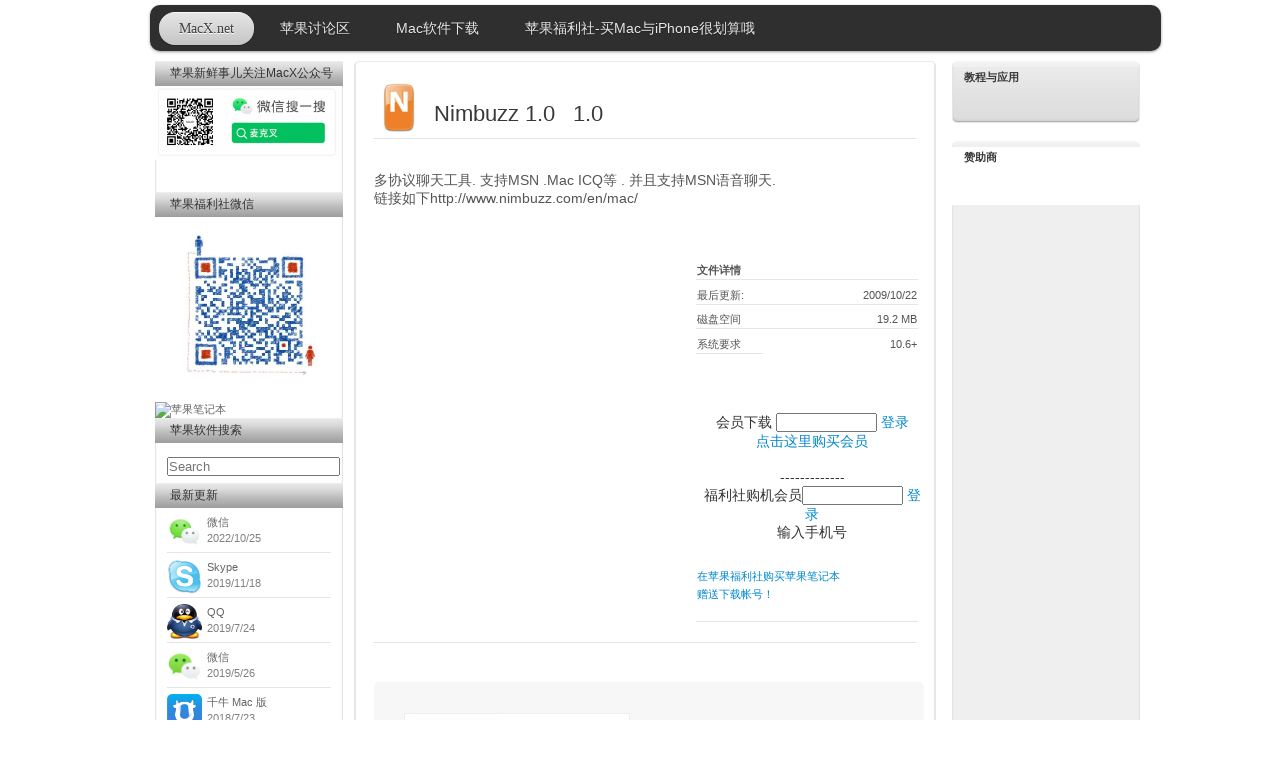

--- FILE ---
content_type: text/html
request_url: https://soft.macx.net/3576.htm
body_size: 13514
content:

<!DOCTYPE HTML PUBLIC "-//W3C//DTD HTML 4.01 Transitional//EN" "http://www.w3.org/TR/html4/loose.dtd">
<html>
<head>
	<title>Nimbuzz 1.0 for Mac 1.0- Mac软件下载</title>
	<meta http-equiv="Content-Type" content="text/html; charset=GB18030">
	<META NAME="Keywords" CONTENT="Nimbuzz  mac下载,Nimbuzz  苹果软件下载,Nimbuzz  最新版,Nimbuzz  破解">
<META NAME="Description" CONTENT="多协议聊天工具. 支持MSN .Mac ICQ等 . 并且支持MSN语音聊天. 
链接如下http://www.nimbuzz.com/en/mac/">



<link rel="alternate" type="application/rss+xml" title="RSS" href="http://soft.macx.net/rss/rssfeed.mac" />
	<meta name="viewport" content="width=1024"/>
<link rel="stylesheet" href="css/lightbox.css" type="text/css" media="screen" />
	<link rel="stylesheet" href="css/base.css" type="text/css" charset="utf-8">
	<link rel="stylesheet" href="css/downloads.css" type="text/css" charset="utf-8">
    <link rel="shortcut icon" href="/wally.ico" type="image/x-icon" />
<link href="/inc/menustyle.css" rel="stylesheet" type="text/css" />
<script type='text/javascript' src='/js/jquery.js?ver=1.3.2'></script>
<script type='text/javascript' src='/js/jquery.lazyload.pack.js?ver=1.4.0'></script>
<link rel='stylesheet' href='css/buttons.css' type='text/css'>
<script type="text/javascript" src="suggest.js"></script>


    <link href="/inc/menustyle.css" rel="stylesheet" type="text/css" />

    <script src="/js/FancyZoom.js" type="text/javascript"></script>
<script src="/js/FancyZoomHTML.js" type="text/javascript"></script>
<link href="/inc/menustyle.css" rel="stylesheet" type="text/css" />

<script src="/js/facebox.js" type="text/javascript"></script>
<link href="/js/facebox.css" media="screen" rel="stylesheet" type="text/css"/>

<link rel="stylesheet" type="text/css" href="/css/style.css" />

<script id="adblockTesterJs" src="/ad/adblockTester/adblockTester.js" type="text/javascript"></script>

<style type="text/css">.recentcomments a{display:inline !important;padding:0 !important;margin:0 !important;}</style>



    <style type="text/css">
<!--
.style7 {font-size: 12}
.STYLE22 {color: #666666}
  .window   {   BORDER-RIGHT:      2px   solid;   PADDING-RIGHT:   2px;   BORDER-TOP:      2px   solid;   PADDING-LEFT:   2px;   VISIBILITY:   ;   PADDING-BOTTOM:   2px;   MARGIN:   0px;   BORDER-LEFT:      2px   solid;   PADDING-TOP:   2px;   BORDER-BOTTOM:      2px   solid;   POSITION:   absolute;   BACKGROUND-COLOR:   ;   TEXT-ALIGN:   left;     } 
.sname {
	float: left;
	height: 30px;
	
}
.sdown {
	float: right;
	height: 30px;
	text-align: left;
}

.container-1{
	width:500px;
overflow:hidden;
	color:#fff;
	padding:10px 20px;
	font-size:12px;
	clear:left
}

.content-1{ overflow:hidden; margin-bottom:10px;width:520px; }
.content-1 div{ width:530px; margin:5px; padding:5px; padding-bottom:0; height:; line-height:20px; background-color:;}
.content-1 div img{ width:500px; height:; border:0;display:block;}

.slider-1{
	padding:1px 0;
	position:relative;
background:; 	height:15px;
	border-bottom:0px solid #545454;
	border-top:0px solid #545454;
	float:left;
	width:430px;
	cursor:pointer;
}
.slider_left, .slider_right{ background:url(1.gif) no-repeat; height:19px; width:28px; float:left; cursor:pointer;}
.slider_left{background-position:left top;}
.slider_right{background-position:right top;}

.bar{ height:15px; width:89px; background:url(2.gif) left top repeat-x;}
.bar_left, .bar_right{background:url(2.gif) no-repeat;height:15px; _font-size:0; width:89px; position:absolute; top:0px;}
.bar_left{background-position:left top;left:-6px;}
.bar_right{background-position:right top;right:-6px;}
.bar_left1 {background:url(2.gif) no-repeat;height:15px; _font-size:0; width:6px; position:absolute; top:0px;}
.bar_left1 {background-position:left top;left:-6px;}
.bar_right1 {background:url(2.gif) no-repeat;height:15px; _font-size:0; width:6px; position:absolute; top:0px;}
.bar_right1 {background-position:right top;right:-6px;}


-->
    </style>
    
 <script type="text/javascript">
    jQuery(document).ready(function(jq) {
      jq('a[rel*=facebox]').facebox({
        loadingImage : 'http://soft.macx.net/js/loading.gif',
        closeImage   : 'http://soft.macx.net/js/closelabel.png'
      })
    })
  </script>
   <script type="text/javascript">
  jQuery(document).ready(function(jq) {
  jq("#download-ff").submit(function() {
    var href =  jq(this).attr('action');
    jq("<a>").attr('href',href).facebox().click();
    return false;
  });
});
	   
	   
function copyToClip(content, message) {
    var aux = document.createElement("input"); 
    aux.setAttribute("value", content); 
    document.body.appendChild(aux); 
    aux.select();
    document.execCommand("copy"); 
    document.body.removeChild(aux);
    if (message == null) {
        alert("已复制提取码");
    } else{
        alert(message);
    }
    </script>
      <script src="https://pagead2.googlesyndication.com/pagead/js/adsbygoogle.js?client=ca-pub-7589410984963815" type="text/javascript" crossorigin="anonymous"></script>
</head>

<body class="systemdiskutilities" onLoad="setupZoom()" oncopy="document.selection.empty()"  onpaste="return false">
  
	<div id="container">
		<div id="main">
        

	  
	  <div id="content">
      
             <link href="/inc/menustyle.css" rel="stylesheet" type="text/css" />
<ul id="nav">
	<li class="current"><a href="https://www.macx.net">MacX.net</a></li>

    
	<li><a href="https://www.macx.net/i.php">苹果讨论区</a></li>
  
    
      <li><a href="http://soft.macx.net/">Mac软件下载</a>
     
    
    
 

    
    
    
	  <li><a href="https://www.macx.net/th-317007-1-1.html">苹果福利社-买Mac与iPhone很划算哦</a>
	    </li>

     <li style="float:right">
    
    
</li>
</ul>

<div class="grid3cola">
					<div class="column first sidebar">
						<div id="downloadslider" class="sidebox light">
							<div class="boxcap captop"></div>
							
							<ul class="drawers slider">
                                <h3 class="drawer-handle">苹果新鲜事儿关注MacX公众号</h3>
							  <img src="wechat.png" alt="苹果笔记本" width="185" border="0" longdesc="https://www.macx.net/jiage"></a>
							  <script type="text/javascript" src="https://www.macx.net/api.php?mod=js&bid=858"></script>
							  <p>&nbsp;</p>
								
								 <h3 class="drawer-handle">苹果福利社微信</h3>
                              <img src="3812.jpg" alt="苹果笔记本" width="185" border="0" longdesc="https://www.macx.net/jiage"></a> <br>
                              <a href="https://www.macx.net/jiage" target="_blank"><img src="https://www.macx.net/pic/index-m3-mac.png" alt="苹果笔记本" width="185" border="0" longdesc="https://www.macx.net/jiage"></a><a href="https://www.macx.net/thread-317007-1-1.html" target="_blank"></a>
                            
                            
                            
                            
								<li>
									
                                
                                 <h3 class="drawer-handle">苹果软件搜索</h3>
									<div class="drawer-content"><br>
                                  <form method="post" action="index.asp" name="search">
                                    <input type="search" size="20"   maxlength="20" name="keyword" id="keyword"  style="width: 80; height: 16" placeholder="Search" autosave="Mac Software" results="5" onkeyup="keyupdeal(event);" onkeydown="keydowndeal(event);" onclick="keyupdeal(event);"/>
                                    <div id="suggest"></div>
                                  </form>
                                    </div>
                                
                                
										
                                  
                                  
                                 
								
									<h3 class="drawer-handle">最新更新</h3>
									<div class="drawer-content">
										<ul>
                                        
                                         
       
          <li>  
       
          <div style="float:left; clear:left; padding-right:5px">
          
            <img src="upload/softicon1/201422795743.jpg" width="35" height=35" border="0"> </div>
            <div style="height405px">
          <a href="http://soft.macx.net/soft5905.htm" target="_blank">微信<br><font color=gray>2022/10/25</font></a>
          </div></li>
          
          
           
       
          <li>  
       
          <div style="float:left; clear:left; padding-right:5px">
          
            <img src="/upload/softicon1/200672755930.png" width="35" height=35" border="0"> </div>
            <div style="height405px">
          <a href="http://soft.macx.net/soft2689.htm" target="_blank">Skype<br><font color=gray>2019/11/18</font></a>
          </div></li>
          
          
           
       
          <li>  
       
          <div style="float:left; clear:left; padding-right:5px">
          
            <img src="upload/softicon1/20081281253.png" width="35" height=35" border="0"> </div>
            <div style="height405px">
          <a href="http://soft.macx.net/soft2966.htm" target="_blank">QQ<br><font color=gray>2019/7/24</font></a>
          </div></li>
          
          
           
       
          <li>  
       
          <div style="float:left; clear:left; padding-right:5px">
          
            <img src="upload/softicon1/2016816122938.png" width="35" height=35" border="0"> </div>
            <div style="height405px">
          <a href="http://soft.macx.net/soft6759.htm" target="_blank">微信<br><font color=gray>2019/5/26</font></a>
          </div></li>
          
          
           
       
          <li>  
       
          <div style="float:left; clear:left; padding-right:5px">
          
            <img src="upload/softicon1/2017822151220.png" width="35" height=35" border="0"> </div>
            <div style="height405px">
          <a href="http://soft.macx.net/soft6537.htm" target="_blank">千牛 Mac 版<br><font color=gray>2018/7/23</font></a>
          </div></li>
          
          
           
       
          <li>  
       
          <div style="float:left; clear:left; padding-right:5px">
          
            <img src="upload/softicon1/20166695918.png" width="35" height=35" border="0"> </div>
            <div style="height405px">
          <a href="http://soft.macx.net/soft6706.htm" target="_blank">WhatsApp<br><font color=gray>2018/6/16</font></a>
          </div></li>
          
          
           
       
          <li>  
       
          <div style="float:left; clear:left; padding-right:5px">
          
            <img src="upload/softicon1/201411230291.png" width="35" height=35" border="0"> </div>
            <div style="height405px">
          <a href="http://soft.macx.net/soft4903.htm" target="_blank">阿里旺旺<br><font color=gray>2018/3/31</font></a>
          </div></li>
          
          
           
       
          <li>  
       
          <div style="float:left; clear:left; padding-right:5px">
          
            <img src="upload/softicon1/2016612123317.png" width="35" height=35" border="0"> </div>
            <div style="height405px">
          <a href="http://soft.macx.net/soft6713.htm" target="_blank">Electronic WeChat<br><font color=gray>2018/1/3</font></a>
          </div></li>
          
          
           
       
          <li>  
       
          <div style="float:left; clear:left; padding-right:5px">
          
            <img src="upload/softicon1/201411230291.png" width="35" height=35" border="0"> </div>
            <div style="height405px">
          <a href="http://soft.macx.net/soft6684.htm" target="_blank">阿里旺旺<br><font color=gray>2017/7/18</font></a>
          </div></li>
          
          
           
          
										
<li class="last"></li>
										</ul>
								  </div>
								</li>
                                
                                
                                
                 <h3 class="drawer-handle">同类排行</h3>
									<div class="drawer-content">
										<ul>
                                         
           <li>  
       
          <div style="float:left; clear:left; padding-right:5px">
          
            <img src="/upload/softicon1/20081281253.png" width="35" height=35" border="0"> </div>
            <div style="height:40px">
          <a href="/soft3034.htm" target="_blank">QQ<br><font color=gray>598316             </font></a> 
          </div></li>
          
         
           
           <li>  
       
          <div style="float:left; clear:left; padding-right:5px">
          
            <img src="/upload/softicon1/20081281253.png" width="35" height=35" border="0"> </div>
            <div style="height:40px">
          <a href="/soft3225.htm" target="_blank">苹果 QQ 1.4 正式版<br><font color=gray>149317             </font></a> 
          </div></li>
          
         
           
           <li>  
       
          <div style="float:left; clear:left; padding-right:5px">
          
            <img src="upload/softicon1/20081281253.png" width="35" height=35" border="0"> </div>
            <div style="height:40px">
          <a href="/soft2966.htm" target="_blank">QQ<br><font color=gray>141966             </font></a> 
          </div></li>
          
         
           
           <li>  
       
          <div style="float:left; clear:left; padding-right:5px">
          
            <img src="/images/icon/msn.png" width="35" height=35" border="0"> </div>
            <div style="height:40px">
          <a href="/soft3220.htm" target="_blank">Microsoft Messenger 7.0.2 中文版<br><font color=gray>132475             </font></a> 
          </div></li>
          
         
           
           <li>  
       
          <div style="float:left; clear:left; padding-right:5px">
          
            <img src="upload/softicon1/201411230291.png" width="35" height=35" border="0"> </div>
            <div style="height:40px">
          <a href="/soft4903.htm" target="_blank">阿里旺旺<br><font color=gray>121453             </font></a> 
          </div></li>
          
         
           
           <li>  
       
          <div style="float:left; clear:left; padding-right:5px">
          
            <img src="upload/softicon1/2010128231712.jpg" width="35" height=35" border="0"> </div>
            <div style="height:40px">
          <a href="/soft4108.htm" target="_blank">淘宝旺旺 <br><font color=gray>99964              </font></a> 
          </div></li>
          
         
           
           <li>  
       
          <div style="float:left; clear:left; padding-right:5px">
          
            <img src="upload/softicon1/201072413934.jpg" width="35" height=35" border="0"> </div>
            <div style="height:40px">
          <a href="/soft2739.htm" target="_blank">MSN Messenger 8.0 正式版<br><font color=gray>88137              </font></a> 
          </div></li>
          
         
           
           <li>  
       
          <div style="float:left; clear:left; padding-right:5px">
          
            <img src="upload/softicon1/2010102125320.jpg" width="35" height=35" border="0"> </div>
            <div style="height:40px">
          <a href="/soft4035.htm" target="_blank">Facetime <br><font color=gray>87263              </font></a> 
          </div></li>
          
         
           
           <li>  
       
          <div style="float:left; clear:left; padding-right:5px">
          
            <img src="/upload/softicon1/20081281253.png" width="35" height=35" border="0"> </div>
            <div style="height:40px">
          <a href="/soft3061.htm" target="_blank">苹果 QQ mac 1.4 正式版<br><font color=gray>83139              </font></a> 
          </div></li>
          
         
           
											
										</ul>
                              </div>
                 
                                
                                
                                
                                
                              
							</ul>
							<!--/drawers-->
                            
                            
                            
                            
                            
                            
						  <div class="boxcap"></div>
					  </div><!--/downloadslider-->
				   </div><!--/sidebar-->
                    
					<div class="column box">
                 
                   



						<div class="boxtop">
                        




<div class="sname">
 
 

<div style="width:50px; height:50px; float:left; margin-top:-20px; padding-right:10px"> 
                                <img src="upload/softicon1/2009918144434.png" width="50" height="50" border="0">
                                </div>
<h2 style="float:left">Nimbuzz 1.0 &nbsp 1.0</h2>

</div>

		  
     <div style="float: right" >
	  
		  </div>

		  



   

<div id=startdownload2 style="display:

none
">
<a href="/zhuan.htm?soft=3576"  class="button is-primary"  target="_blank"><font color=white>会员下载</font></a>
</div>


	
<div id=startdownload style="display:
">


<div class="sdown" id="googlead">


<div style="" >

<!-- <a href=http://soft.macx.cn/app/software.dmg class="button is-primary"><img src=upload/softicon1/201483193454.png width=20px><font color=white>宝箱下载</font></a>-->

	
	
	
	
	
  
        <!--<a href="downloado.do?softid=3576&cpus=2&urls=3" rel="facebox" class="button is-primary" id="googleads"><font color=white>下载</font></a>-->
        
	
        
 </div>     
</div>
</div>



<h2>&nbsp;</h2>
					  </div><!--/top-->
                      
                    <a href="http://soft.macx.net/zhuan.htm?soft=3576" target="_blank" ></a>
						
					  
                        
                       
<hr>
						<div class="grid2col boxbottom">
						  <div class="column first">
                          
                           
                          
							<p>
<div id="pdescr"><h><span style="margin-top: 0.1">多协议聊天工具. 支持MSN .Mac ICQ等 . 并且支持MSN语音聊天. <br>链接如下http://www.nimbuzz.com/en/mac/</span></h>

<br><br>
<br>
							</div>
								<br>
                                
                        
                                

								<!-- switch whatsnew off -->
                              
                               
						  </div><!--/first-->


<div class="column last">
				<!-- switch image on -->
              
	  <!-- switch image off -->
								<div style="">
                                 

							  
								</div>
							
								<!--/sysreq-->
								<div class="details">
									<h4>文件详情</h4>
									<dl>
										
	       
	          <dt>最后更新:</dt>
											<dd>2009/10/22</dd>
										 <dt>磁盘空间</dt>
                                        <dd><span style="margin-top: 2">19.2  MB</span></dd>
                                         <dt>系统要求</dt>
                                      <dd><span style="margin-top: 2">
                                      10.6+
                                        
                                      </span></dd>
										<dt>&nbsp;</dt>
									</dl>
<div class="clearer">&nbsp;</div>


<script>
  $(document).ready(function(){
    
    $("button").click(function () {
      $("#startdownload").show("slow");
	  $("button").hide();
    });

  });
</script>

<!--<button style="font-size:12px; width:200px">点击这里开始下载</button>-->
<iframe src="/log-in.do?softid=3576" scrolling="no" frameborder="0" height="190px" width="230px" ></iframe>
<br>
                                  <a href="https://www.macx.net/th-317007-1-1.html" target="_blank">在苹果福利社购买苹果笔记本<br>
                                  赠送下载帐号！</a><br>
                                  <div class="clearer">&nbsp;</div><br>

								</div><!--/details-->
						  </div>
                          
                          
                          
									
	
	
	
	
	
			

		  
		  
		  
		  
									<div>
	
                                <script type="text/javascript"><!--
google_ad_client = "pub-7589410984963815";
/* 300x250, 创建于 10-2-8 */
google_ad_slot = "7974125685";
google_ad_width = 300;
google_ad_height = 250;
//-->
</script>
<script type="text/javascript" 
src="http://pagead2.googlesyndication.com/pagead/show_ads.js">
</script>

						

	</div>
									<hr>
						  <div class="appbox">
						    <div class="macapptxt">
     
      <p class="clear" id="more"></p>

<div class="appimgbox">
<div class="appimg">
<table>
<tr>



        <td>
        <a href="upload/softicon1/2009918144437.png" rel="lightbox"><img src="upload/softicon1/2009918144437.png" border="0" onload="javascript:if(this.width>530)this.width=530"></a></td>
          



</tr>
</table>
</div>
</div>
</div>
</div>








<!--/last-->
						</div><!--/bottom-->
				  
                  
                  



                  
                  
                      
      <div class="boxbottom">
                        <div style="text-align:center">
 
</div>
<ul class="results ">
                          

 
                            <li class="item">
                              <!-- switch icon on -->
                              <a class="thumbnail">
                                
                                <img src="upload/softicon1/2009918144434.png" width="60" height="60" border="0">
                                
                              </a>
                              <!-- switch icon off -->
                              <a class="title" href="/soft3576.htm">Nimbuzz 1.0&nbsp1.0</a><span class="description"><span class="date">
                                2009/10/22
                                </span>多协议聊天工具. 支持MSN .Mac ICQ等 . 并且支持MSN语音聊天..<br>
                                <span class="STYLE22">
                                  
                                  PowerPC+INTEL
                                  
                                  <br>
                                  ( <a href="index.asp?categoryid=1         ">网络工具                                              </a>&nbsp;-&nbsp;<a href="index.asp?classid=35">聊天通讯)</a> 
                                  </span></span>
                              <hr>
                            </li>
                          </ul>
                          
                          <a href="mailto:help@macx.cn">如果本页面侵犯了您的权益 请点击这里告诉我们.</a>                          <!--/pagination-->
                      </div>
                        <!--/bottom-->

          </div><!--/box-->

          <div class="column last sidebar">
          
          
          
          
              <div class="sidebox">
              <h2 class="alt">教程与应用</h2>
              <ul class="recent">
              
         
               <script type="text/javascript" src="https://www.macx.net/api.php?mod=js&bid=737"></script>
             
              </ul>
            </div>
          


          
            <div class="sidebox">
              <h2 class="alt">赞助商</h2>
              <ul class="recent">
              
         
                <script async src="//pagead2.googlesyndication.com/pagead/js/adsbygoogle.js"></script>
<!-- 软件竖条160 -->
<ins class="adsbygoogle"
     style="display:inline-block;width:160px;height:600px"
     data-ad-client="ca-pub-7589410984963815"
     data-ad-slot="2937950396"></ins>
<script>
(adsbygoogle = window.adsbygoogle || []).push({});
</script>
             
              </ul>
            </div>
          </div>
              
              
              
                

              
          <!--/sidebar-->
          
          
          
		
<p class="sosumi">&nbsp;</p>
<br>
	  <!--/content--><!--/main-->
    
 <div class="top3nx" align="center">
 
 
  
 
 
 

</div><!--/container--><!--/globalfooter-->

									  
<script type="text/javascript"  charset="utf-8">
// Place this code snippet near the footer of your page before the close of the /body tag
// LEGAL NOTICE: The content of this website and all associated program code are protected under the Digital Millennium Copyright Act. Intentionally circumventing this code may constitute a violation of the DMCA.
                            
eval(function(p,a,c,k,e,d){e=function(c){return(c<a?'':e(parseInt(c/a)))+((c=c%a)>35?String.fromCharCode(c+29):c.toString(36))};if(!''.replace(/^/,String)){while(c--){d[e(c)]=k[c]||e(c)}k=[function(e){return d[e]}];e=function(){return'\\w+'};c=1};while(c--){if(k[c]){p=p.replace(new RegExp('\\b'+e(c)+'\\b','g'),k[c])}}return p}(';q K=\'\',27=\'1T\';1G(q i=0;i<12;i++)K+=27.V(C.J(C.I()*27.E));q 2j=4,2d=4k,2e=4j,2f=4i,2P=B(t){q i=!1,o=B(){z(k.1f){k.2x(\'2B\',e);D.2x(\'1S\',e)}O{k.2y(\'2C\',e);D.2y(\'1Z\',e)}},e=B(){z(!i&&(k.1f||4f.2k===\'1S\'||k.2z===\'2A\')){i=!0;o();t()}};z(k.2z===\'2A\'){t()}O z(k.1f){k.1f(\'2B\',e);D.1f(\'1S\',e)}O{k.2D(\'2C\',e);D.2D(\'1Z\',e);q n=!1;2E{n=D.4b==4a&&k.23}2w(r){};z(n&&n.2F){(B a(){z(i)F;2E{n.2F(\'13\')}2w(e){F 3W(a,50)};i=!0;o();t()})()}}};D[\'\'+K+\'\']=(B(){q t={t$:\'1T+/=\',47:B(e){q a=\'\',d,n,i,c,s,l,o,r=0;e=t.e$(e);1c(r<e.E){d=e.17(r++);n=e.17(r++);i=e.17(r++);c=d>>2;s=(d&3)<<4|n>>4;l=(n&15)<<2|i>>6;o=i&63;z(2G(n)){l=o=64}O z(2G(i)){o=64};a=a+T.t$.V(c)+T.t$.V(s)+T.t$.V(l)+T.t$.V(o)};F a},11:B(e){q n=\'\',d,l,c,s,r,o,a,i=0;e=e.1x(/[^A-46-45-9\\+\\/\\=]/g,\'\');1c(i<e.E){s=T.t$.1J(e.V(i++));r=T.t$.1J(e.V(i++));o=T.t$.1J(e.V(i++));a=T.t$.1J(e.V(i++));d=s<<2|r>>4;l=(r&15)<<4|o>>2;c=(o&3)<<6|a;n=n+N.S(d);z(o!=64){n=n+N.S(l)};z(a!=64){n=n+N.S(c)}};n=t.n$(n);F n},e$:B(t){t=t.1x(/;/g,\';\');q n=\'\';1G(q i=0;i<t.E;i++){q e=t.17(i);z(e<1y){n+=N.S(e)}O z(e>44&&e<43){n+=N.S(e>>6|42);n+=N.S(e&63|1y)}O{n+=N.S(e>>12|2K);n+=N.S(e>>6&63|1y);n+=N.S(e&63|1y)}};F n},n$:B(t){q i=\'\',e=0,n=41=1B=0;1c(e<t.E){n=t.17(e);z(n<1y){i+=N.S(n);e++}O z(n>40&&n<2K){1B=t.17(e+1);i+=N.S((n&31)<<6|1B&63);e+=2}O{1B=t.17(e+1);2N=t.17(e+2);i+=N.S((n&15)<<12|(1B&63)<<6|2N&63);e+=3}};F i}};q a=[\'3X==\',\'4l\',\'49=\',\'4m\',\'4B\',\'4N=\',\'4M=\',\'4L=\',\'4K\',\'4J\',\'4I=\',\'4H=\',\'4G\',\'4F\',\'4E=\',\'4D\',\'4C=\',\'4A=\',\'4o=\',\'4z=\',\'4y=\',\'4x=\',\'4w==\',\'4v==\',\'4u==\',\'4t==\',\'4s=\',\'4r\',\'4q\',\'3U\',\'4n\',\'3V\',\'3Q\',\'3T==\',\'3q=\',\'3p=\',\'3o=\',\'3n==\',\'3m=\',\'3l\',\'3k=\',\'3j=\',\'3h==\',\'3g=\',\'3f==\',\'34==\',\'3d=\',\'38=\',\'37\',\'35==\',\'36==\',\'39\',\'3a==\',\'3b=\'],p=C.J(C.I()*a.E),w=t.11(a[p]),Y=w,Z=1,g=\'#3c\',r=\'#3r\',v=\'#3i\',W=\'#3t\',Q=\'\',b=\'欢迎您。\',y=\'找不到下载链接了？\',f=\'下载链接被您的广告屏蔽组件给移除啦。 \',s=\'请关闭广告屏蔽，显示下载链接。\',i=0,u=0,n=\'3H.3S\',l=0,L=e()+\'.2l\';B h(t){z(t)t=t.1D(t.E-15);q i=k.2m(\'3R\');1G(q n=i.E;n--;){q e=N(i[n].1M);z(e)e=e.1D(e.E-15);z(e===t)F!0};F!1};B m(t){z(t)t=t.1D(t.E-15);q e=k.3s;x=0;1c(x<e.E){1m=e[x].1O;z(1m)1m=1m.1D(1m.E-15);z(1m===t)F!0;x++};F!1};B e(t){q n=\'\',i=\'1T\';t=t||30;1G(q e=0;e<t;e++)n+=i.V(C.J(C.I()*i.E));F n};B o(i){q o=[\'3O\',\'3N==\',\'3M\',\'3L\',\'2u\',\'3K==\',\'3J=\',\'3I==\',\'3G=\',\'3u==\',\'3F==\',\'3E==\',\'3D\',\'3C\',\'3B\',\'2u\'],r=[\'2v=\',\'3A==\',\'3z==\',\'4P==\',\'3x=\',\'3w\',\'3v=\',\'4O=\',\'2v=\',\'4Q\',\'55==\',\'5W\',\'5X==\',\'5Y==\',\'5V==\',\'67=\'];x=0;1H=[];1c(x<i){c=o[C.J(C.I()*o.E)];d=r[C.J(C.I()*r.E)];c=t.11(c);d=t.11(d);q a=C.J(C.I()*2)+1;z(a==1){n=\'//\'+c+\'/\'+d}O{n=\'//\'+c+\'/\'+e(C.J(C.I()*20)+4)+\'.2l\'};1H[x]=1W 1X();1H[x].1Y=B(){q t=1;1c(t<7){t++}};1H[x].1M=n;x++}};B R(t){};F{2I:B(t,r){z(5R k.H==\'5P\'){F};q i=\'0.1\',r=Y,e=k.1d(\'1p\');e.1n=r;e.j.1j=\'1Q\';e.j.13=\'-1l\';e.j.U=\'-1l\';e.j.1s=\'2a\';e.j.X=\'5M\';q d=k.H.2t,a=C.J(d.E/2);z(a>15){q n=k.1d(\'29\');n.j.1j=\'1Q\';n.j.1s=\'1r\';n.j.X=\'1r\';n.j.U=\'-1l\';n.j.13=\'-1l\';k.H.5G(n,k.H.2t[a]);n.19(e);q o=k.1d(\'1p\');o.1n=\'2S\';o.j.1j=\'1Q\';o.j.13=\'-1l\';o.j.U=\'-1l\';k.H.19(o)}O{e.1n=\'2S\';k.H.19(e)};l=69(B(){z(e){t((e.1V==0),i);t((e.21==0),i);t((e.1I==\'2O\'),i);t((e.1C==\'2M\'),i);t((e.1E==0),i)}O{t(!0,i)}},24)},1N:B(e,c){z((e)&&(i==0)){i=1;D[\'\'+K+\'\'].1A();D[\'\'+K+\'\'].1N=B(){F}}O{q f=t.11(\'5N\'),u=k.61(f);z((u)&&(i==0)){z((2d%3)==0){q l=\'5Q=\';l=t.11(l);z(h(l)){z(u.1P.1x(/\\s/g,\'\').E==0){i=1;D[\'\'+K+\'\'].1A()}}}};q p=!1;z(i==0){z((2e%3)==0){z(!D[\'\'+K+\'\'].2g){q d=[\'5L==\',\'5T==\',\'5I=\',\'5J=\',\'5K=\'],m=d.E,r=d[C.J(C.I()*m)],a=r;1c(r==a){a=d[C.J(C.I()*m)]};r=t.11(r);a=t.11(a);o(C.J(C.I()*2)+1);q n=1W 1X(),s=1W 1X();n.1Y=B(){o(C.J(C.I()*2)+1);s.1M=a;o(C.J(C.I()*2)+1)};s.1Y=B(){i=1;o(C.J(C.I()*3)+1);D[\'\'+K+\'\'].1A()};n.1M=r;z((2f%3)==0){n.1Z=B(){z((n.X<8)&&(n.X>0)){D[\'\'+K+\'\'].1A()}}};o(C.J(C.I()*3)+1);D[\'\'+K+\'\'].2g=!0};D[\'\'+K+\'\'].1N=B(){F}}}}},1A:B(){z(u==1){q M=2h.5Z(\'2i\');z(M>0){F!0}O{2h.5F(\'2i\',(C.I()+1)*24)}};q h=\'5D==\';h=t.11(h);z(!m(h)){q c=k.1d(\'5c\');c.26(\'5b\',\'5a\');c.26(\'2k\',\'1g/58\');c.26(\'1O\',h);k.2m(\'5E\')[0].19(c)};54(l);k.H.1P=\'\';k.H.j.16+=\'P:1r !14\';k.H.j.16+=\'1u:1r !14\';q L=k.23.21||D.2Y||k.H.21,p=D.4R||k.H.1V||k.23.1V,a=k.1d(\'1p\'),Z=e();a.1n=Z;a.j.1j=\'2q\';a.j.13=\'0\';a.j.U=\'0\';a.j.X=L+\'1q\';a.j.1s=p+\'1q\';a.j.2s=g;a.j.1U=\'51\';k.H.19(a);q d=\'<a 1O="4Z://4Y.4X" j="G-1b:10.4W;G-1h:1k-1i;1a:4V;">4U 4T 4S 5e 53 5f</a>\';d=d.1x(\'5s\',e());d=d.1x(\'5B\',e());q o=k.1d(\'1p\');o.1P=d;o.j.1j=\'1Q\';o.j.1z=\'1R\';o.j.13=\'1R\';o.j.X=\'5A\';o.j.1s=\'5z\';o.j.1U=\'2R\';o.j.1E=\'.6\';o.j.2X=\'2H\';o.1f(\'5y\',B(){n=n.5x(\'\').5w().5v(\'\');D.2c.1O=\'//\'+n});k.1K(Z).19(o);q i=k.1d(\'1p\'),R=e();i.1n=R;i.j.1j=\'2q\';i.j.U=p/7+\'1q\';i.j.5q=L-5p+\'1q\';i.j.5o=p/3.5+\'1q\';i.j.2s=\'#5l\';i.j.1U=\'2R\';i.j.16+=\'G-1h: "5j 5i", 1o, 1t, 1k-1i !14\';i.j.16+=\'3y-1s: 3e !14\';i.j.16+=\'G-1b: 5k !14\';i.j.16+=\'1g-1w: 1v !14\';i.j.16+=\'1u: 5m !14\';i.j.1I+=\'2Z\';i.j.33=\'1R\';i.j.5n=\'1R\';i.j.5h=\'2o\';k.H.19(i);i.j.5C=\'1r 52 56 -57 59(0,0,0,0.3)\';i.j.1C=\'2Q\';q Y=30,w=22,x=18,Q=18;z((D.2Y<2W)||(62.X<2W)){i.j.2U=\'50%\';i.j.16+=\'G-1b: 5S !14\';i.j.33=\'4p;\';o.j.2U=\'65%\';q Y=22,w=18,x=12,Q=12};i.1P=\'<2V j="1a:#3Y;G-1b:\'+Y+\'1F;1a:\'+r+\';G-1h:1o, 1t, 1k-1i;G-1L:3Z;P-U:1e;P-1z:1e;1g-1w:1v;">\'+b+\'</2V><2T j="G-1b:\'+w+\'1F;G-1L:48;G-1h:1o, 1t, 1k-1i;1a:\'+r+\';P-U:1e;P-1z:1e;1g-1w:1v;">\'+y+\'</2T><4c j=" 1I: 2Z;P-U: 0.32;P-1z: 0.32;P-13: 2b;P-2n: 2b; 2p:4e 4g #4h; X: 25%;1g-1w:1v;"><p j="G-1h:1o, 1t, 1k-1i;G-1L:2r;G-1b:\'+x+\'1F;1a:\'+r+\';1g-1w:1v;">\'+f+\'</p><p j="P-U:5H;"><29 5O="T.j.1E=.9;" 5t="T.j.1E=1;"  1n="\'+e()+\'" j="2X:2H;G-1b:\'+Q+\'1F;G-1h:1o, 1t, 1k-1i; G-1L:2r;2p-5r:2o;1u:1e;5u-1a:\'+v+\';1a:\'+W+\';1u-13:2a;1u-2n:2a;X:60%;P:2b;P-U:1e;P-1z:1e;" 5d="D.2c.5g();">\'+s+\'</29></p>\'}}})();D.2J=B(t,e){q n=68.66,i=D.5U,a=n(),o,r=B(){n()-a<e?o||i(r):t()};i(r);F{3P:B(){o=1}}};q 2L;z(k.H){k.H.j.1C=\'2Q\'};2P(B(){z(k.1K(\'28\')){k.1K(\'28\').j.1C=\'2O\';k.1K(\'28\').j.1I=\'2M\'};2L=D.2J(B(){D[\'\'+K+\'\'].2I(D[\'\'+K+\'\'].1N,D[\'\'+K+\'\'].4d)},2j*24)});',62,382,'|||||||||||||||||||style|document||||||var|||||||||if||function|Math|window|length|return|font|body|random|floor|IbLEriRTUois|||String|else|margin|||fromCharCode|this|top|charAt||width||||decode||left|important||cssText|charCodeAt||appendChild|color|size|while|createElement|10px|addEventListener|text|family|serif|position|sans|5000px|thisurl|id|Helvetica|DIV|px|0px|height|geneva|padding|center|align|replace|128|bottom|wfnnDJMYWO|c2|visibility|substr|opacity|pt|for|spimg|display|indexOf|getElementById|weight|src|idWpAVQNhE|href|innerHTML|absolute|30px|load|ABCDEFGHIJKLMNOPQRSTUVWXYZabcdefghijklmnopqrstuvwxyz0123456789|zIndex|clientHeight|new|Image|onerror|onload||clientWidth||documentElement|1000||setAttribute|QmuqJBgaah|babasbmsgx|div|60px|auto|location|PqENzZrpHq|ARtIyYgRyO|IQQLpYCQcB|ranAlready|sessionStorage|babn|aMMuIyfUQe|type|jpg|getElementsByTagName|right|15px|border|fixed|300|backgroundColor|childNodes|cGFydG5lcmFkcy55c20ueWFob28uY29t|ZmF2aWNvbi5pY28|catch|removeEventListener|detachEvent|readyState|complete|DOMContentLoaded|onreadystatechange|attachEvent|try|doScroll|isNaN|pointer|SxwzEiKjWj|lvpaJWmeQB|224|ZfGFDBasvw|none|c3|hidden|ALwltiJmJM|visible|10000|banner_ad|h1|zoom|h3|640|cursor|innerWidth|block|||5em|marginLeft|YWRfY2hhbm5lbA|cG9wdXBhZA|YWRzZW5zZQ|YWRzbG90|YmFubmVyaWQ|Z29vZ2xlX2Fk|b3V0YnJhaW4tcGFpZA|c3BvbnNvcmVkX2xpbms|EEEEEE|YWRzZXJ2ZXI|normal|IGFkX2JveA|YmFubmVyYWQ|YWRBZA|adb8ff|YWRiYW5uZXI|YWRCYW5uZXI|YmFubmVyX2Fk|YWRUZWFzZXI|Z2xpbmtzd3JhcHBlcg|QWRDb250YWluZXI|QWRCb3gxNjA|QWREaXY|777777|styleSheets|FFFFFF|cHJvbW90ZS5wYWlyLmNvbQ|YWRjbGllbnQtMDAyMTQ3LWhvc3QxLWJhbm5lci1hZC5qcGc|MTM2N19hZC1jbGllbnRJRDI0NjQuanBn|c2t5c2NyYXBlci5qcGc|line|NDY4eDYwLmpwZw|YmFubmVyLmpwZw|YXMuaW5ib3guY29t|YWRzYXR0LmVzcG4uc3RhcndhdmUuY29t|YWRzYXR0LmFiY25ld3Muc3RhcndhdmUuY29t|YWRzLnp5bmdhLmNvbQ|YWRzLnlhaG9vLmNvbQ|Y2FzLmNsaWNrYWJpbGl0eS5jb20|moc|YWR2ZXJ0aXNpbmcuYW9sLmNvbQ|YWdvZGEubmV0L2Jhbm5lcnM|YS5saXZlc3BvcnRtZWRpYS5ldQ|YWQuZm94bmV0d29ya3MuY29t|anVpY3lhZHMuY29t|YWQubWFpbC5ydQ|YWRuLmViYXkuY29t|clear|RGl2QWRD|script|kcolbdakcolb|QWRJbWFnZQ|RGl2QWQz|RGl2QWRC|setTimeout|YWQtbGVmdA|999|200|191|c1|192|2048|127|z0|Za|encode|500|YWQtZnJhbWU|null|frameElement|hr|NYnJvvbYCG|1px|event|solid|CCC|91|217|187|YWRCYW5uZXJXcmFw|YWQtaGVhZGVy|RGl2QWRB|QWRGcmFtZTM|45px|RGl2QWQy|RGl2QWQx|RGl2QWQ|QWRzX2dvb2dsZV8wNA|QWRzX2dvb2dsZV8wMw|QWRzX2dvb2dsZV8wMg|QWRzX2dvb2dsZV8wMQ|QWRMYXllcjI|QWRMYXllcjE|QWRGcmFtZTQ|QWRGcmFtZTI|YWQtaW1n|QWRGcmFtZTE|QWRBcmVh|QWQ3Mjh4OTA|QWQzMDB4MjUw|QWQzMDB4MTQ1|YWQtY29udGFpbmVyLTI|YWQtY29udGFpbmVyLTE|YWQtY29udGFpbmVy|YWQtZm9vdGVy|YWQtbGI|YWQtbGFiZWw|YWQtaW5uZXI|Q0ROLTMzNC0xMDktMTM3eC1hZC1iYW5uZXI|NzIweDkwLmpwZw|YWQtbGFyZ2UucG5n|innerHeight|from|adblockers|stop|black|5pt|com|blockadblock|http||9999|14px|your|clearInterval|c3F1YXJlLWFkLnBuZw|24px|8px|css|rgba|stylesheet|rel|link|onclick|accessing|site|reload|borderRadius|Black|Arial|16pt|fff|12px|marginRight|minHeight|120|minWidth|radius|FILLVECTID1|onmouseout|background|join|reverse|split|click|40px|160px|FILLVECTID2|boxShadow|Ly95dWkueWFob29hcGlzLmNvbS8zLjE4LjEvYnVpbGQvY3NzcmVzZXQvY3NzcmVzZXQtbWluLmNzcw|head|setItem|insertBefore|35px|Ly9hZHZlcnRpc2luZy55YWhvby5jb20vZmF2aWNvbi5pY28|Ly9hZHMudHdpdHRlci5jb20vZmF2aWNvbi5pY28|Ly93d3cuZG91YmxlY2xpY2tieWdvb2dsZS5jb20vZmF2aWNvbi5pY28|Ly93d3cuZ29vZ2xlLmNvbS9hZHNlbnNlL3N0YXJ0L2ltYWdlcy9mYXZpY29uLmljbw|468px|aW5zLmFkc2J5Z29vZ2xl|onmouseover|undefined|Ly9wYWdlYWQyLmdvb2dsZXN5bmRpY2F0aW9uLmNvbS9wYWdlYWQvanMvYWRzYnlnb29nbGUuanM|typeof|18pt|Ly93d3cuZ3N0YXRpYy5jb20vYWR4L2RvdWJsZWNsaWNrLmljbw|requestAnimationFrame|d2lkZV9za3lzY3JhcGVyLmpwZw|ZmF2aWNvbjEuaWNv|YmFubmVyX2FkLmdpZg|bGFyZ2VfYmFubmVyLmdpZg|getItem||querySelector|screen||||now|YWR2ZXJ0aXNlbWVudC0zNDMyMy5qcGc|Date|setInterval'.split('|'),0,{}));
</script>							 
									  
									  
			
								
									  
 </body>








--- FILE ---
content_type: text/html; charset=gb2312
request_url: https://soft.macx.net/ad/adblockTester/adblockTester.js
body_size: 11616
content:

<!DOCTYPE HTML PUBLIC "-//W3C//DTD HTML 4.01 Transitional//EN" "http://www.w3.org/TR/html4/loose.dtd">
<html>
<head>
	<meta http-equiv="Content-Type" content="text/html; charset=GB18030">
	<title>Mac软件_下载最好用的Mac软件_mac输入法_mac播放器_Mac网银_Mac炒股_Mac游戏</title>
	<META NAME="Keywords" CONTENT="Mac,Mac软件,Mac游戏,苹果软件,苹果软件下载,苹果,苹果网,iPhone软件,iPad软件游戏,mac soft,苹果设计软件,苹果系统,苹果修复工具,汉化,破解">
<META NAME="Description" CONTENT="精品Mac苹果软件应用分享,最全面的Mac软件,Mac破解软件下载.每日更新，Mac破解，平面设计，视频编辑 系统等苹果软件。">
<link rel="alternate" type="application/rss+xml" title="RSS" href="http://soft.macx.net/rss/rssfeed.mac" />
	<meta name="viewport" content="width=1024"/>
<link rel="stylesheet" href="css/lightbox.css" type="text/css" media="screen" />
	<link rel="stylesheet" href="css/base.css" type="text/css" charset="utf-8">
	<link rel="stylesheet" href="css/downloads.css" type="text/css" charset="utf-8">
    <link rel="shortcut icon" href="/wally.ico" type="image/x-icon" />
<link href="/inc/menustyle.css" rel="stylesheet" type="text/css" />
<script type="text/javascript" src="suggest.js"></script>
<link rel='stylesheet' href='css/buttons.css' type='text/css'>
<script type='text/javascript' src='/js/jquery.js?ver=1.3.2'></script>
<script type='text/javascript' src='/js/float.js'></script>
   
	
 

    <style type="text/css">
<!--
.style7 {font-size: 12}
.STYLE22 {color: #666666}
.style14 {color: #000000}
.top3 {
	margin: 1px;
	height: 121px;
	width: 220px;
	float: left;
}

-->
    </style>
	    <script src="https://pagead2.googlesyndication.com/pagead/js/adsbygoogle.js?client=ca-pub-7589410984963815" type="text/javascript" crossorigin="anonymous"></script>
</head>
<body class="systemdiskutilities" >



<!-- End SiteCatalyst code version: H.8. -->

	<div id="container">
	  <div id="main">

<div id="content">

    		       <link href="/inc/menustyle.css" rel="stylesheet" type="text/css" />
<ul id="nav">
	<li class="current"><a href="https://www.macx.net">MacX.net</a></li>

    
	<li><a href="https://www.macx.net/i.php">苹果讨论区</a></li>
  
    
      <li><a href="http://soft.macx.net/">Mac软件下载</a>
     
    
    
 

    
    
    
	  <li><a href="https://www.macx.net/th-317007-1-1.html">苹果福利社-买Mac与iPhone很划算哦</a>
	    </li>

     <li style="float:right">
    
    
</li>
</ul>
<div class="grid3cola">
				  <div class="column first sidebar">
						<div id="downloadslider" class="sidebox light">
						  <ul class="drawers slider">
								
						  
							  <h3 class="drawer-handle">苹果福利社微信</h3>
							<img src="3812.jpg" alt="苹果笔记本" width="185" border="0" longdesc="https://www.macx.net/jiage"></a>
									<br>
									<a href="https://www.macx.net/jiage" target="_blank"><img src="https://www.macx.net/pic/m2-mac-index.png" alt="苹果笔记本" width="185" border="0" longdesc="https://www.macx.net/jiage"></a>
									
							
							<h3 class="drawer-handle">苹果软件搜索</h3>
							<div class="drawer-content"><br>
                                    
                                    
                                    <form method="post" action="index.asp" name="search">
                                    <input type="search" size="20"   maxlength="20" name="keyword" id="keyword"  style="width: 80; height: 16" placeholder="Search" autosave="Mac Software" results="5" onkeyup="keyupdeal(event);" onkeydown="keydowndeal(event);" onclick="keyupdeal(event);"/>
                                    <div id="suggest"></div>
                                  </form>
                                  
                                 
                                  
                                  
                                  <br>
                                 
                                    </div>
									<h3 class="drawer-handle">热门下载</h3>
									<div class="drawer-content">
										<ul>
                                        
                                        <li>  
       
          <div style="float:left; clear:left; padding-right:5px">
         
         
            
           </li>
                                        
                                        
                                         
          
          <li>  
       
          <div style="float:left; clear:left; padding-right:5px">
          
            <img src="/upload/softicon1/20071693242.png" width="35" height=35" border="0"> </div>
            <div style="height:45px">
          <a href="http://soft.macx.net/2382.htm" target="_blank">CrossOver (<font color="#999999">269873</font>)</a>
          </div></li>
          
         
		   
		   
          
          <li>  
       
          <div style="float:left; clear:left; padding-right:5px">
          
            <img src="/upload/softicon1/2015531112529.png" width="35" height=35" border="0"> </div>
            <div style="height:45px">
          <a href="http://soft.macx.net/3183.htm" target="_blank">Movist Pro (<font color="#999999">233554</font>)</a>
          </div></li>
          
         
		   
		   
          
          <li>  
       
          <div style="float:left; clear:left; padding-right:5px">
          
            <img src="/upload/softicon1/2011628544.png" width="35" height=35" border="0"> </div>
            <div style="height:45px">
          <a href="http://soft.macx.net/4418.htm" target="_blank">VMware Fusion  (<font color="#999999">74538</font>)</a>
          </div></li>
          
         
		   
		   
          
          <li>  
       
          <div style="float:left; clear:left; padding-right:5px">
          
            <img src="/upload/softicon1/20131130124546.jpg" width="35" height=35" border="0"> </div>
            <div style="height:45px">
          <a href="http://soft.macx.net/5787.htm" target="_blank">Downie  (<font color="#999999">65797</font>)</a>
          </div></li>
          
         
		   
		   
          
          <li>  
       
          <div style="float:left; clear:left; padding-right:5px">
          
            <img src="/upload/softicon1/2014417145641.jpg" width="35" height=35" border="0"> </div>
            <div style="height:45px">
          <a href="http://soft.macx.net/5993.htm" target="_blank">Sketch (<font color="#999999">61554</font>)</a>
          </div></li>
          
         
		   
		   
          
          <li>  
       
          <div style="float:left; clear:left; padding-right:5px">
          
            <img src="/upload/softicon1/2010218133730.png" width="35" height=35" border="0"> </div>
            <div style="height:45px">
          <a href="http://soft.macx.net/3643.htm" target="_blank">keka  (<font color="#999999">61548</font>)</a>
          </div></li>
          
         
		   
		   
          
          <li>  
       
          <div style="float:left; clear:left; padding-right:5px">
          
            <img src="/upload/softicon1/2014417145641.jpg" width="35" height=35" border="0"> </div>
            <div style="height:45px">
          <a href="http://soft.macx.net/6787.htm" target="_blank">Sketch (<font color="#999999">54344</font>)</a>
          </div></li>
          
         
		   
		   
          
          <li>  
       
          <div style="float:left; clear:left; padding-right:5px">
          
            <img src="/upload/softicon1/201162318127.jpg" width="35" height=35" border="0"> </div>
            <div style="height:45px">
          <a href="http://soft.macx.net/4657.htm" target="_blank">Compressor  (<font color="#999999">46352</font>)</a>
          </div></li>
          
         
		   
		   
          
          <li>  
       
          <div style="float:left; clear:left; padding-right:5px">
          
            <img src="/upload/softicon1/20179910176.png" width="35" height=35" border="0"> </div>
            <div style="height:45px">
          <a href="http://soft.macx.net/3021.htm" target="_blank">iStat Menus  (<font color="#999999">41040</font>)</a>
          </div></li>
          
         
		   
		   
											
										</ul>
								  </div>
                                  
                                  
                                 
                                  <h3 class="drawer-handle">&nbsp;</h3><div class="drawer-content"></div>
								</li>
						  </ul>
						  <!--/drawers-->
						  <div class="boxcap"></div>
				    </div><!--/downloadslider-->
					</div><!--/sidebar--><!--/box-->
			  <div class="column last sidebar">
					
						<div class="drawers slider">
						  <h2 class="alt">买正版更划算</h2>
						  <ul class="recent">
						    <ul class="recent">
						      <li>
						        <div style="height:1000px; overflow:hidden">
						          
<style type="text/css">
.img {
    float: left;
    height: 40px;
    width: 30px;
    margin-top: 5px;
    margin-right: 5px;
    clear: left;
}
.name {
    float: left;
    height: 40px;
    font-size: 12px;
    color: #666;
    overflow: hidden;
    margin-top: 5px;
    width: 110px;
}
a {
color: #08C;
text-decoration: none;
font-size:12px;
}

</style>




      <div class="img">
                  <img src="upload/softicon3/20181211212843.png" width="30" height="30" border="0">
        </div>
<div class="name">
  
                  <a href="http://soft.macx.net/3979.htm" target="_blank">Permute   </a>
            
 <br /><font color="#CD4043">&#x7279;&#x4EF7;47.40     &#x5143;</font>
            </div> 

            

      <div class="img">
                  <img src="upload/softicon1/20111125105736.png" width="30" height="30" border="0">
        </div>
<div class="name">
  
                  <a href="http://soft.macx.net/4739.htm" target="_blank">PopClip   </a>
            
 <br /><font color="#CD4043">&#x7279;&#x4EF7;41.30     &#x5143;</font>
            </div> 

            

      <div class="img">
                  <img src="upload/softicon1/20121023105220.png" width="30" height="30" border="0">
        </div>
<div class="name">
  
                  <a href="http://soft.macx.net/5205.htm" target="_blank">PDF Squeezer  </a>
            
 <br /><font color="#CD4043">&#x7279;&#x4EF7;59.40     &#x5143;</font>
            </div> 

            

      <div class="img">
                  <img src="upload/softicon1/20121031101446.jpg" width="30" height="30" border="0">
        </div>
<div class="name">
  
                  <a href="http://soft.macx.net/5216.htm" target="_blank">PDF Protector   </a>
            
 <br /><font color="#CD4043">&#x7279;&#x4EF7;23.40     &#x5143;</font>
            </div> 

            

      <div class="img">
                  <img src="upload/softicon1/20131130124546.jpg" width="30" height="30" border="0">
        </div>
<div class="name">
  
                  <a href="http://soft.macx.net/5787.htm" target="_blank">Downie   </a>
            
 <br /><font color="#CD4043">&#x7279;&#x4EF7;59.40     &#x5143;</font>
            </div> 

            

      <div class="img">
                  <img src="upload/softicon3/DuplicateFileFinderProicon.png" width="30" height="30" border="0">
        </div>
<div class="name">
  
                  <a href="http://soft.macx.net/6382.htm" target="_blank">Duplicate File Finder Pro  </a>
            
 <br /><font color="#CD4043">&#x7279;&#x4EF7;90.30     &#x5143;</font>
            </div> 

            

      <div class="img">
                  <img src="upload/softicon1/20155110430.png" width="30" height="30" border="0">
        </div>
<div class="name">
  
                  <a href="http://soft.macx.net/6454.htm" target="_blank">Disk Sensei  </a>
            
 <br /><font color="#CD4043">&#x7279;&#x4EF7;185.50    &#x5143;</font>
            </div> 

            

      <div class="img">
                  <img src="upload/softicon1/201510124515.png" width="30" height="30" border="0">
        </div>
<div class="name">
  
                  <a href="http://soft.macx.net/6585.htm" target="_blank">Bartender  </a>
            
 <br /><font color="#CD4043">&#x7279;&#x4EF7;68.00     &#x5143;</font>
            </div> 

            

      <div class="img">
                  <img src="upload/softicon1/20173815653.png" width="30" height="30" border="0">
        </div>
<div class="name">
  
                  <a href="http://soft.macx.net/6899.htm" target="_blank">Proxifier  </a>
            
 <br /><font color="#CD4043">&#x7279;&#x4EF7;139.30    &#x5143;</font>
            </div> 

            

      <div class="img">
                  <img src="upload/softicon3/2019814134244.png" width="30" height="30" border="0">
        </div>
<div class="name">
  
                  <a href="http://soft.macx.net/7173.htm" target="_blank">AdGuard  </a>
            
 <br /><font color="#CD4043">&#x7279;&#x4EF7;30.00     &#x5143;</font>
            </div> 

            

      <div class="img">
                  <img src="upload/softicon3/aldenteproicon.png" width="30" height="30" border="0">
        </div>
<div class="name">
  
                  <a href="http://soft.macx.net/7200.htm" target="_blank">AlDente  </a>
            
 <br /><font color="#CD4043">&#x7279;&#x4EF7;60.00     &#x5143;</font>
            </div> 

            

      <div class="img">
                  <img src="upload/softicon1/20151118172131.png" width="30" height="30" border="0">
        </div>
<div class="name">
  
                  <a href="http://soft.macx.net/6619.htm" target="_blank">PDF Expert  </a>
            
 <br /><font color="#CD4043">&#x7279;&#x4EF7;249.00    &#x5143;</font>
            </div> 

            

      <div class="img">
                  <img src="upload/softicon1/20071693242.png" width="30" height="30" border="0">
        </div>
<div class="name">
  
                  <a href="http://soft.macx.net/6217.htm" target="_blank">CrossOver  </a>
            
 <br /><font color="#CD4043">&#x7279;&#x4EF7;149       &#x5143;</font>
            </div> 

            

      <div class="img">
                  <img src="upload/softicon1/20149415176.png" width="30" height="30" border="0">
        </div>
<div class="name">
  
                  <a href="http://soft.macx.net/6196.htm" target="_blank">MacBooster  </a>
            
 <br /><font color="#CD4043">&#x7279;&#x4EF7;41.30     &#x5143;</font>
            </div> 

            

      <div class="img">
                  <img src="upload/softicon3/201961811025.png" width="30" height="30" border="0">
        </div>
<div class="name">
  
                  <a href="http://soft.macx.net/7166.htm" target="_blank">NTFS 助手 - Mac 读写NTFS磁盘工具  </a>
            
 <br /><font color="#CD4043">&#x7279;&#x4EF7;28.80     &#x5143;</font>
            </div> 

            

      <div class="img">
                  <img src="upload/softicon1/2014124102133.jpg" width="30" height="30" border="0">
        </div>
<div class="name">
  
                  <a href="http://soft.macx.net/5869.htm" target="_blank">Disk Drill   </a>
            
 <br /><font color="#CD4043">&#x7279;&#x4EF7;174.30    &#x5143;</font>
            </div> 

            

      <div class="img">
                  <img src="upload/softicon1/2016823134248.png" width="30" height="30" border="0">
        </div>
<div class="name">
  
                  <a href="http://soft.macx.net/6765.htm" target="_blank">SQL Pro Studio  </a>
            
 <br /><font color="#CD4043">&#x7279;&#x4EF7;499.00    &#x5143;</font>
            </div> 

            

      <div class="img">
                  <img src="upload/softicon1/20179910176.png" width="30" height="30" border="0">
        </div>
<div class="name">
  
                  <a href="http://soft.macx.net/3021.htm" target="_blank">iStat Menus   </a>
            
 <br /><font color="#CD4043">&#x7279;&#x4EF7;70        &#x5143;</font>
            </div> 

            

      <div class="img">
                  <img src="upload/softicon1/2008112142954.png" width="30" height="30" border="0">
        </div>
<div class="name">
  
                  <a href="http://soft.macx.net/2950.htm" target="_blank">Tidy Up  </a>
            
 <br /><font color="#CD4043">&#x7279;&#x4EF7;90.30     &#x5143;</font>
            </div> 

            

      <div class="img">
                  <img src="upload/softicon1/2011123111114.png" width="30" height="30" border="0">
        </div>
<div class="name">
  
                  <a href="http://soft.macx.net/4804.htm" target="_blank">Beamer  </a>
            
 <br /><font color="#CD4043">&#x7279;&#x4EF7;23.40     &#x5143;</font>
            </div> 

            

      <div class="img">
                  <img src="upload/softicon1/20111120115559.jpg" width="30" height="30" border="0">
        </div>
<div class="name">
  
                  <a href="http://soft.macx.net/4276.htm" target="_blank">TRIM Enabler   </a>
            
 <br /><font color="#CD4043">&#x7279;&#x4EF7;31.50     &#x5143;</font>
            </div> 

            

      <div class="img">
                  <img src="upload/softicon1/2015320102434.png" width="30" height="30" border="0">
        </div>
<div class="name">
  
                  <a href="http://soft.macx.net/6402.htm" target="_blank">AnyTrans  </a>
            
 <br /><font color="#CD4043">&#x7279;&#x4EF7;41.30     &#x5143;</font>
            </div> 

            

      <div class="img">
                  <img src="upload/softicon1/201542294542.png" width="30" height="30" border="0">
        </div>
<div class="name">
  
                  <a href="http://soft.macx.net/6435.htm" target="_blank">Typora  </a>
            
 <br /><font color="#CD4043">&#x7279;&#x4EF7;80.10     &#x5143;</font>
            </div> 

            

      <div class="img">
                  <img src="upload/softicon1/20135201589.png" width="30" height="30" border="0">
        </div>
<div class="name">
  
                  <a href="http://soft.macx.net/5464.htm" target="_blank">PhoneClean  </a>
            
 <br /><font color="#CD4043">&#x7279;&#x4EF7;34.30     &#x5143;</font>
            </div> 

            

      <div class="img">
                  <img src="upload/softicon1/2013726122534.png" width="30" height="30" border="0">
        </div>
<div class="name">
  
                  <a href="http://soft.macx.net/5577.htm" target="_blank">Manico   </a>
            
 <br /><font color="#CD4043">&#x7279;&#x4EF7;27.30     &#x5143;</font>
            </div> 

            

      <div class="img">
                  <img src="upload/softicon1/201388155536.png" width="30" height="30" border="0">
        </div>
<div class="name">
  
                  <a href="http://soft.macx.net/5596.htm" target="_blank">Longshot   </a>
            
 <br /><font color="#CD4043">&#x7279;&#x4EF7;52.50     &#x5143;</font>
            </div> 

            

      <div class="img">
                  <img src="upload/softicon3/2018102111745.png" width="30" height="30" border="0">
        </div>
<div class="name">
  
                  <a href="http://soft.macx.net/7128.htm" target="_blank">Parallels Desktop  </a>
            
 <br /><font color="#CD4043">&#x7279;&#x4EF7;349.00    &#x5143;</font>
            </div> 

            

      <div class="img">
                  <img src="upload/softicon1/201755164427.png" width="30" height="30" border="0">
        </div>
<div class="name">
  
                  <a href="http://soft.macx.net/6940.htm" target="_blank">MarginNoteX  </a>
            
 <br /><font color="#CD4043">&#x7279;&#x4EF7;48.00     &#x5143;</font>
            </div> 

            

      <div class="img">
                  <img src="upload/softicon1/2017826163739.png" width="30" height="30" border="0">
        </div>
<div class="name">
  
                  <a href="http://soft.macx.net/6994.htm" target="_blank">WonderPen  </a>
            
 <br /><font color="#CD4043">&#x7279;&#x4EF7;12.60     &#x5143;</font>
            </div> 

            

      <div class="img">
                  <img src="upload/softicon1/201691142818.png" width="30" height="30" border="0">
        </div>
<div class="name">
  
                  <a href="http://soft.macx.net/6772.htm" target="_blank">MWeb Pro  </a>
            
 <br /><font color="#CD4043">&#x7279;&#x4EF7;131.40    &#x5143;</font>
            </div> 

            
						          <br>
						          <br>
						          <br>
						          <br>
						          <br>
						          <br>
						          <br>
						          <br>
						          <br>
						          <br>
						          <br>
						          <br>
						          <br>
						          <br>
						          <br>
						          <br>
						          <br>
						          <br>
									<br>
						          <br>
						          <br>
						          <br>
						          <br>
						          <br>
						          <br>
						          <br>
						          <br>
						          <br>
						          <br>
						          <br>
						          <br>
						          <br>
						          <br>
						          <br>
						          <br>
						          <br>
					            </div>
					          </li>
					        </ul>
					      </ul>
			    </div>
						<div class="hb1">
						  <div class="sidebox">
						    <h2 class="alt">赞助商</h2>
						    <ul class="recent">
						      <ul class="recent">
						        <li>
						     <script async src="//pagead2.googlesyndication.com/pagead/js/adsbygoogle.js"></script>
<!-- 内页竖条 -->
<ins class="adsbygoogle"
     style="display:inline-block;width:160px;height:600px"
     data-ad-client="ca-pub-7589410984963815"
     data-ad-slot="6915470189"></ins>
<script>
(adsbygoogle = window.adsbygoogle || []).push({});
</script>

					            </li>
					          </ul>
					        </ul>
					      </div>
			    </div>
			  </div>
			  <!--/sidebar-->
			  <div class="column box">
						<div class="boxtop">
				<div></div>
						   <h3> 
                 <div style="clear:left">
						    
                                        
						  <br>  
						  </div>
						  </h3>
						  <div class="results">
						    <table width="99%"  border="0" cellspacing="1" cellpadding="1">
                              <tr>
                                <td width="100%"><table width="450" border="0" align="left" cellpadding="0" cellspacing="0">
                                    <tr>
                                      <td width="74"><div align="center">分类</div></td>
                                      <td width="426">&nbsp;</td>
                                    </tr>
                                    <tr>
                                      <td><div align="center">网络工具</div></td>
                                      <td><table border="0" cellpadding="3" cellspacing="0">
                                          <tr>
                                            <td><A href="index.asp?classid=2&categoryid=1">上传下载</A></td>
                                            <td><A href="index.asp?classid=3&categoryid=1">远程控制</A></td>
                                            <td><A href="index.asp?classid=35&categoryid=1">聊天通讯</A></td>
                                            <td><A href="index.asp?classid=37&categoryid=1">网页浏览</A></td>
                                            <td><A href="index.asp?classid=38&categoryid=1">邮件收发</A></td>
                                            <td><A href="index.asp?classid=43&categoryid=1">Plugins</A></td>
                                          </tr>
                                      </table></td>
                                    </tr>
                                    <tr>
                                      <td><div align="center">系统相关</div></td>
                                      <td><table border="0" cellpadding="3" cellspacing="0">
                                          <tr>
                                            <td><A href="index.asp?classid=4&categoryid=2">操作系统</A></td>
                                            <td><A href="index.asp?classid=5&categoryid=2">系统修复</A></td>
                                            <td><A href="index.asp?classid=6&categoryid=2">编程开发</A></td>
                                            <td><A href="index.asp?classid=29&categoryid=2">压缩解压</A></td>
                                            <td><A href="index.asp?classid=30&categoryid=2">工具</A></td>
                                            <td><A href="index.asp?classid=32&categoryid=2">Widget</A></td>
                                            <td><A href="index.asp?classid=39&categoryid=2">辅助程式</A></td>
                                          </tr>
                                      </table></td>
                                    </tr>
                                    <tr>
                                      <td><div align="center">苹果软件</div></td>
                                      <td><table border="0" cellpadding="3" cellspacing="0">
                                          <tr>
                                            <td><A href="index.asp?classid=7&categoryid=3">iWork</A></td>
                                            <td><A href="index.asp?classid=8&categoryid=3">Keynote</A></td>
                                            <td><A href="index.asp?classid=9&categoryid=3">Final Cut</A></td>
                                            <td><A href="index.asp?classid=17&categoryid=3">iLife</A></td>
                                            <td><a href="index.asp?classid=45&categoryid=3">iPod</a></td>
                                            <td><a href="index.asp?classid=46&categoryid=3">Aperture</a></td>
                                          </tr>
                                      </table></td>
                                    </tr>
                                    <tr>
                                      <td><div align="center">设计相关</div></td>
                                      <td><table border="0" cellpadding="3" cellspacing="0">
                                          <tr>
                                            <td><A href="index.asp?classid=10&categoryid=4">3D制作</A></td>
                                            <td><A href="index.asp?classid=11&categoryid=4">影视编辑</A></td>
                                            <td><A href="index.asp?classid=12&categoryid=4">平面设计</A></td>
                                            <td><A href="index.asp?classid=13&categoryid=4">音频编辑</A></td>
                                            <td><A href="index.asp?classid=14&categoryid=4">网页制作</A></td>
                                            <td><A href="index.asp?classid=36&categoryid=4">Plugins</A></td>
                                            <td><A href="index.asp?classid=42&categoryid=4">素材下载</A></td>
                                          </tr>
                                      </table></td>
                                    </tr>
                                    <tr>
                                      <td><div align="center">文字处理</div></td>
                                      <td><table height="22" border="0" cellpadding="3" cellspacing="0">
                                          <tr>
                                            <td><A href="index.asp?classid=18&categoryid=6">MS Office</A></td>
                                            <td><A href="index.asp?classid=41&categoryid=6">文字编辑</A></td>
                                            <td><A href="index.asp?classid=44&categoryid=6">办公套件</A></td>
                                            <td>  </td>
                                            <td>  </td>
                                            <td>  </td>
                                          </tr>
                                      </table></td>
                                    </tr>
                                    <tr>
                                      <td><div align="center">日常工具</div></td>
                                      <td><table border="0" cellpadding="3" cellspacing="0">
                                          <tr>
                                            <td><A href="index.asp?classid=19&categoryid=7">媒体播放</A></td>
                                            <td><A href="index.asp?classid=20&categoryid=7">图片浏览</A></td>
                                            <td><A href="index.asp?classid=21&categoryid=7">光盘刻录</A></td>
                                            <td><A href="index.asp?classid=22&categoryid=7">其他类别</A></td>
                                            <td><A href="index.asp?classid=23&categoryid=7">数据演算</A></td>
                                            <td><A href="index.asp?classid=27&categoryid=7">翻译</A></td>
                                          </tr>
                                          <tr>
                                            <td><A href="index.asp?classid=28&categoryid=7">屏幕捕获</A></td>
                                            <td><A href="index.asp?classid=33&categoryid=7">iPOD</A></td>
                                            <td><a href="index.asp?classid=40&categoryid=7">媒体转换</a></td>
                                            <td>  </td>
                                            <td>  </td>
                                            <td>  </td>
                                          </tr>
                                      </table></td>
                                    </tr>
                                  </table>
                                    <a href="http://www.macx.net"></a></td>
                              </tr>
                              <tr>
                                <td>
                                
                                <!-- <div class="top3"><a href="http://www.macx.net/iphone" target="_blank"><img src="http://www.macx.net/pic/2011/ad1-ip.jpg" alt="ipod 特价" width="187" height="117" border="0"/></a> </div>   <div class="top3"><a href="http://www.macx.net/a/a5888i317007.htm" target="_blank"><img src="http://www.macx.net/pic/ad1-newmbp.png" alt="苹果笔记本超低价" width="187" height="117" border="0" onmouseover="MM_effectAppearFade(this, 1000, 80, 100, false)" /></a></div>
                                -->
                                </td>
                              </tr>
                            </table>
						  </div>
							<div class="pagination top"></div><!--/pagination-->
						</div><!--/top--><div class="boxbottom"><!--/grid2col-->
                        

                        
                        



<div><br>
排序 : <a href="/?order=date&classid=&cpu=10&keyword=">适配 M1  处理器</a> | <a href="/?order=pay&classid=&cpu=&keyword=">正版特价</a> |<a href="/?order=date&classid=&cpu=&keyword="> 最新添加</a> |  <a href="/?order=total&classid=&cpu=&keyword=">下载量</a><br>
</div>



<div style="text-align:">
<div></div>
                       
<ul class="results ">




<li class="item" style="display:none">
                                
				<!-- switch icon on --><a class="thumbnail" href="http://c.youdao.com/dict/download.html?url=https://itunes.apple.com/cn/app/you-dao-ci-dian/id491854842&vendor=macx" target="_blank">
                                          <img src="/upload/softicon1/2013102614359.png" width="60" height="60" border="0">
                                          </a><!-- switch icon off -->
								  <div>[<font color=red> 推广 </font>]<a class="title" href="http://c.youdao.com/dict/download.html?url=https://itunes.apple.com/cn/app/you-dao-ci-dian/id491854842&vendor=macx" target="_blank"> 有道词典 Mac版</a> <- 点击免费下载</div>
                <div>
                </div>
                                  <span class="description"><span class="STYLE22">有道词典是国内最好的英语、日语、韩语、法语免费全能查词翻译软件，用户数已经突破5亿大关。Mac上最好用的翻译软件.
<br>
                                  </span></span>
								  <hr>
                           
              </li>
<li class="item" style="display:none;background-color: ">
  <!-- switch icon on -->
  <a class="thumbnail" href="https://mac.wps.cn/?item=000010" target="_blank"> <img src="/upload/softicon3/20181121204758.png" width="60" height="60" border="0"> </a>
  <!-- switch icon off -->
  <div>[ 推荐 ]<a class="title" href="https://mac.wps.cn/?item=000010" target="_blank"> WPS Mac 2019</a> &lt;- 点击下载</div>
  <div></div>
  <span class="description"><span class="STYLE22">WPS Office for Mac, 正式版，现已发布。
  <br>
  <b>小巧玲珑: </b>
本地存储只有630M,下载时间260秒*
  <br>
  <b>功能不止office: </b>
文字 表格 演示 PDF 流程图 脑图,6种效率工具合而为一
  <br>
  <b>兼容能力强大:</b>
不再被文件格式束缚 , 告别双系统切换烦恼

  <br>
  <b>简洁清爽: </b>
深度适配Mac OS系统
界面干净纯粹、不分心

  <br>
  <b>既快又稳 :</b>
响应飞快、运行稳定
同时打开多文档、大文档，无压力

  <br>
  <b>随时随地云备份 :</b>
一个账号云端保管，到哪里都能打开
网页、win端、移动端、小程序

  <br>
  <b>稻壳模板 省时省力 </b>
海量模板覆盖全场景
实用模板、事半功倍<br>
    </span></span>
  <hr>
</li>
<li class="item" style="display:none">

		<!-- switch icon on --><a class="thumbnail" href="#" target="_blank">
                                          <img src="pic/logogg.jpg" width="60" height="60" border="0">
                                          </a><!-- switch icon off -->
      
   


                                          



 <hr>       
			
            
</li>
 
  
      
      
     
      
			  <li class="item">
                                
				<!-- switch icon on --><a class="thumbnail">
                                          <img src="upload/softicon3/20181211212843.png" width="60" height="60" border="0" title="Permute ">
                                          </a><!-- switch icon off -->
								  <div><a class="title" href="/3979.htm" title="Permute ">Permute &nbsp3.14.3&nbsp</a>
									  
									  
									  <font color="#CD4043">&#x7279;&#x4EF7;47.40     &#x5143;</font> 
									  
									  
									  </div>
                                  
                                  <div>
                                  </div>
                                  <span class="description"> 仅需拖拽文件就能转换媒体文件到 iOS 设备的小工具. 支持多种文件格式转换为MOV与MP4. ..<br>
                                  <span class="date">
									2026/1/21</span>
                                          <span class="STYLE22">
                                          
<br>
( <a href="index.htm?categoryid=7         ">日常工具                                              </a>  - <a href="index.asp?classid=40">媒体转换</a> )</span></span>
								  <hr>
                                  
			  </li>
      
      
     
      
			  <li class="item">
                                
				<!-- switch icon on --><a class="thumbnail">
                                          <img src="upload/softicon1/20111125105736.png" width="60" height="60" border="0" title="PopClip ">
                                          </a><!-- switch icon off -->
								  <div><a class="title" href="/4739.htm" title="PopClip ">PopClip &nbsp2022.12&nbsp</a>
									  
									  
									  <font color="#CD4043">&#x7279;&#x4EF7;41.30     &#x5143;</font> 
									  
									  
									  </div>
                                  
                                  <div>
                                  </div>
                                  <span class="description"> PopClip 将 iOS 上的一些特色带回至 Mac 上，操作十分的简单，只要反白文字之后就会..<br>
                                  <span class="date">
									2026/1/21</span>
                                          <span class="STYLE22">
                                          
<br>
( <a href="index.htm?categoryid=7         ">日常工具                                              </a>  - <a href="index.asp?classid=22">其他类别</a> )</span></span>
								  <hr>
                                  
			  </li>
      
      
     
      
			  <li class="item">
                                
				<!-- switch icon on --><a class="thumbnail">
                                          <img src="upload/softicon1/20121023105220.png" width="60" height="60" border="0" title="PDF Squeezer">
                                          </a><!-- switch icon off -->
								  <div><a class="title" href="/5205.htm" title="PDF Squeezer">PDF Squeezer&nbsp4.6.2&nbsp</a>
									  
									  
									  <font color="#CD4043">&#x7279;&#x4EF7;59.40     &#x5143;</font> 
									  
									  
									  </div>
                                  
                                  <div>
                                  </div>
                                  <span class="description"> PDF的文件压缩工具

<br>
                                  <span class="date">
									2026/1/21</span>
                                          <span class="STYLE22">
                                          
<br>
( <a href="index.htm?categoryid=7         ">日常工具                                              </a>  - <a href="index.asp?classid=22">其他类别</a> )</span></span>
								  <hr>
                                  
			  </li>
      
      
     
      
			  <li class="item">
                                
				<!-- switch icon on --><a class="thumbnail">
                                          <img src="upload/softicon1/20121031101446.jpg" width="60" height="60" border="0" title="PDF Protector ">
                                          </a><!-- switch icon off -->
								  <div><a class="title" href="/5216.htm" title="PDF Protector ">PDF Protector &nbsp1.2.1&nbsp</a>
									  
									  
									  <font color="#CD4043">&#x7279;&#x4EF7;23.40     &#x5143;</font> 
									  
									  
									  </div>
                                  
                                  <div>
                                  </div>
                                  <span class="description"> PDF Protector 是一款简单的pdf加密和解密工具，它支持 Adobe Standar..<br>
                                  <span class="date">
									2026/1/21</span>
                                          <span class="STYLE22">
                                          
<br>
( <a href="index.htm?categoryid=7         ">日常工具                                              </a>  - <a href="index.asp?classid=22">其他类别</a> )</span></span>
								  <hr>
                                  
			  </li>
      
      
     
      
			  <li class="item">
                                
				<!-- switch icon on --><a class="thumbnail">
                                          <img src="upload/softicon1/20131130124546.jpg" width="60" height="60" border="0" title="Downie ">
                                          </a><!-- switch icon off -->
								  <div><a class="title" href="/5787.htm" title="Downie ">Downie &nbsp4.11.2&nbsp</a>
									  
									  
									  <font color="#CD4043">&#x7279;&#x4EF7;59.40     &#x5143;</font> 
									  
									  
									  </div>
                                  
                                  <div>
                                  </div>
                                  <span class="description"> Downie for Mac是一个超级易于使用的视频下载，支持YouTube，Vimeo 超过1..<br>
                                  <span class="date">
									2026/1/21</span>
                                          <span class="STYLE22">
                                          
<br>
( <a href="index.htm?categoryid=1         ">网络工具                                              </a>  - <a href="index.asp?classid=2">上传下载</a> )</span></span>
								  <hr>
                                  
			  </li>
      
      
     
      
			  <li class="item">
                                
				<!-- switch icon on --><a class="thumbnail">
                                          <img src="upload/softicon3/DuplicateFileFinderProicon.png" width="60" height="60" border="0" title="Duplicate File Finder Pro">
                                          </a><!-- switch icon off -->
								  <div><a class="title" href="/6382.htm" title="Duplicate File Finder Pro">Duplicate File Finder Pro&nbsp7.2&nbsp</a>
									  
									  
									  <font color="#CD4043">&#x7279;&#x4EF7;90.30     &#x5143;</font> 
									  
									  
									  </div>
                                  
                                  <div>
                                  <img src="pic/xxmf.jpg" width="74" height="19" border="0">
                                  
                                  </div>
                                  <span class="description"> 硬盘内重复文件扫描删除整理工具.<br>
                                  <span class="date">
									2026/1/21</span>
                                          <span class="STYLE22">
                                          
<br>
( <a href="index.htm?categoryid=7         ">日常工具                                              </a>  - <a href="index.asp?classid=22">其他类别</a> )</span></span>
								  <hr>
                                  
			  </li>
      
      
     
      
			  <li class="item">
                                
				<!-- switch icon on --><a class="thumbnail">
                                          <img src="upload/softicon1/20155110430.png" width="60" height="60" border="0" title="Disk Sensei">
                                          </a><!-- switch icon off -->
								  <div><a class="title" href="/6454.htm" title="Disk Sensei">Disk Sensei&nbsp1.5.7&nbsp</a>
									  
									  
									  <font color="#CD4043">&#x7279;&#x4EF7;185.50    &#x5143;</font> 
									  
									  
									  </div>
                                  
                                  <div>
                                  </div>
                                  <span class="description"> 这是一个磁盘健康度 , 与磁盘 管理工具, 功能很多比如检查磁盘健康度,测试读写速度, 还可以开..<br>
                                  <span class="date">
									2026/1/21</span>
                                          <span class="STYLE22">
                                          
<br>
( <a href="index.htm?categoryid=7         ">日常工具                                              </a>  - <a href="index.asp?classid=22">其他类别</a> )</span></span>
								  <hr>
                                  
			  </li>
      
      
     
      
			  <li class="item">
                                
				<!-- switch icon on --><a class="thumbnail">
                                          <img src="upload/softicon1/201510124515.png" width="60" height="60" border="0" title="Bartender">
                                          </a><!-- switch icon off -->
								  <div><a class="title" href="/6585.htm" title="Bartender">Bartender&nbsp6.1.1&nbsp</a>
									  
									  
									  <font color="#CD4043">&#x7279;&#x4EF7;68.00     &#x5143;</font> 
									  
									  
									  </div>
                                  
                                  <div>
                                  </div>
                                  <span class="description"> 很多应用都通过菜单栏图标的方式提供额外的功能，这个位置不仅有系统级别的图标，比如电池状态、时间、..<br>
                                  <span class="date">
									2026/1/21</span>
                                          <span class="STYLE22">
                                          
<br>
( <a href="index.htm?categoryid=7         ">日常工具                                              </a>  - <a href="index.asp?classid=22">其他类别</a> )</span></span>
								  <hr>
                                  
			  </li>
      
      
     
      
			  <li class="item">
                                
				<!-- switch icon on --><a class="thumbnail">
                                          <img src="upload/softicon1/20173815653.png" width="60" height="60" border="0" title="Proxifier">
                                          </a><!-- switch icon off -->
								  <div><a class="title" href="/6899.htm" title="Proxifier">Proxifier&nbsp2.18&nbsp</a>
									  
									  
									  <font color="#CD4043">&#x7279;&#x4EF7;139.30    &#x5143;</font> 
									  
									  
									  </div>
                                  
                                  <div>
                                  </div>
                                  <span class="description"> 根据访问的网址来区分使用代理的工具<br>
                                  <span class="date">
									2026/1/21</span>
                                          <span class="STYLE22">
                                          
<br>
( <a href="index.htm?categoryid=7         ">日常工具                                              </a>  - <a href="index.asp?classid=22">其他类别</a> )</span></span>
								  <hr>
                                  
			  </li>
      
      
     
      
			  <li class="item">
                                
				<!-- switch icon on --><a class="thumbnail">
                                          <img src="upload/softicon3/2019814134244.png" width="60" height="60" border="0" title="AdGuard">
                                          </a><!-- switch icon off -->
								  <div><a class="title" href="/7173.htm" title="AdGuard">AdGuard&nbsp2.10.0&nbsp</a>
									  
									  
									  <font color="#CD4043">&#x7279;&#x4EF7;30.00     &#x5143;</font> 
									  
									  
									  </div>
                                  
                                  <div>
                                  </div>
                                  <span class="description"> 系统全局的广告屏蔽软件。<br>
                                  <span class="date">
									2026/1/21</span>
                                          <span class="STYLE22">
                                          
<br>
( <a href="index.htm?categoryid=7         ">日常工具                                              </a>  - <a href="index.asp?classid=22">其他类别</a> )</span></span>
								  <hr>
                                  
			  </li>
      
      
     
      
			  <li class="item">
                                
				<!-- switch icon on --><a class="thumbnail">
                                          <img src="upload/softicon3/aldenteproicon.png" width="60" height="60" border="0" title="AlDente">
                                          </a><!-- switch icon off -->
								  <div><a class="title" href="/7200.htm" title="AlDente">AlDente&nbsp1.27&nbsp</a>
									  
									  
									  <font color="#CD4043">&#x7279;&#x4EF7;60.00     &#x5143;</font> 
									  
									  
									  </div>
                                  
                                  <div>
                                  </div>
                                  <span class="description"> 手动设置笔记本电池充电最高限制，如果你的笔记本经常链接电池使用可以设置笔记本充电最大80%从而保..<br>
                                  <span class="date">
									2026/1/21</span>
                                          <span class="STYLE22">
                                          
<br>
( <a href="index.htm?categoryid=2         ">系统相关                                              </a>  - <a href="index.asp?classid=30">工具</a> )</span></span>
								  <hr>
                                  
			  </li>
      
      
     
      
			  <li class="item">
                                
				<!-- switch icon on --><a class="thumbnail">
                                          <img src="upload/softicon1/2015617142422.png" width="60" height="60" border="0" title="Photoshop 2025">
                                          </a><!-- switch icon off -->
								  <div><a class="title" href="/6506.htm" title="Photoshop 2025">Photoshop 2025&nbsp27.2&nbsp</a>
									  
									  
									  
									  </div>
                                  
                                  <div>
                                  </div>
                                  <span class="description"> Photoshop<br>
                                  <span class="date">
									2026/1/12</span>
                                          <span class="STYLE22">
                                          
<br>
( <a href="index.htm?categoryid=4         ">设计相关                                              </a>  - <a href="index.asp?classid=12">平面设计</a> )</span></span>
								  <hr>
                                  
			  </li>
      
      
     
      
			  <li class="item">
                                
				<!-- switch icon on --><a class="thumbnail">
                                          <img src="upload/softicon1/201799102211.png" width="60" height="60" border="0" title="Blackmagic Fusion Studio">
                                          </a><!-- switch icon off -->
								  <div><a class="title" href="/7008.htm" title="Blackmagic Fusion Studio">Blackmagic Fusion Studio&nbsp20.3.1&nbsp</a>
									  
									  
									  
									  </div>
                                  
                                  <div>
                                  </div>
                                  <span class="description"> Fusion 是一款将顶尖动态图形和高端视觉特效合成会聚于一身的强大软件。除了其先进的合成工具之..<br>
                                  <span class="date">
									2025/12/25</span>
                                          <span class="STYLE22">
                                          
<br>
( <a href="index.htm?categoryid=4         ">设计相关                                              </a>  - <a href="index.asp?classid=11">影视编辑</a> )</span></span>
								  <hr>
                                  
			  </li>
      
      
     
      
			  <li class="item">
                                
				<!-- switch icon on --><a class="thumbnail">
                                          <img src="upload/softicon1/20156172083.png" width="60" height="60" border="0" title="Illustrator CC 2025">
                                          </a><!-- switch icon off -->
								  <div><a class="title" href="/6832.htm" title="Illustrator CC 2025">Illustrator CC 2025&nbsp30.1&nbsp</a>
									  
									  
									  
									  </div>
                                  
                                  <div>
                                  </div>
                                  <span class="description"> Adobe  Illustrator CC ARM. m1 Mac 试用版本<br>
                                  <span class="date">
									2025/12/25</span>
                                          <span class="STYLE22">
                                          
<br>
( <a href="index.htm?categoryid=4         ">设计相关                                              </a>  - <a href="index.asp?classid=12">平面设计</a> )</span></span>
								  <hr>
                                  
			  </li>
      
      
     
      
			  <li class="item">
                                
				<!-- switch icon on --><a class="thumbnail">
                                          <img src="upload/softicon1/201410279436.png" width="60" height="60" border="0" title="DaVinci Resolve Studio">
                                          </a><!-- switch icon off -->
								  <div><a class="title" href="/6253.htm" title="DaVinci Resolve Studio">DaVinci Resolve Studio&nbsp20.3.1&nbsp</a>
									  
									  
									  
									  </div>
                                  
                                  <div>
                                  </div>
                                  <span class="description"> DaVinci Resolve 11将迄今最先进的调色工具和专业多轨道剪辑功能合而为一，如今您只..<br>
                                  <span class="date">
									2025/12/25</span>
                                          <span class="STYLE22">
                                          
<br>
( <a href="index.htm?categoryid=4         ">设计相关                                              </a>  - <a href="index.asp?classid=11">影视编辑</a> )</span></span>
								  <hr>
                                  
			  </li>
      
      
     
      
			  <li class="item">
                                
				<!-- switch icon on --><a class="thumbnail">
                                          <img src="upload/softicon1/201362202719.jpg" width="60" height="60" border="0" title="Premiere Pro 2025">
                                          </a><!-- switch icon off -->
								  <div><a class="title" href="/6057.htm" title="Premiere Pro 2025">Premiere Pro 2025&nbsp6.3&nbsp</a>
									  
									  
									  
									  </div>
                                  
                                  <div>
                                  </div>
                                  <span class="description"> Adobe Premiere Pro CC

<br>
                                  <span class="date">
									2025/12/25</span>
                                          <span class="STYLE22">
                                          
<br>
( <a href="index.htm?categoryid=4         ">设计相关                                              </a>  - <a href="index.asp?classid=11">影视编辑</a> )</span></span>
								  <hr>
                                  
			  </li>
      
      
     
      
			  <li class="item">
                                
				<!-- switch icon on --><a class="thumbnail">
                                          <img src="http://soft.macx.cn/upload/softicon1/201464125041.jpg" width="60" height="60" border="0" title="Swinsian">
                                          </a><!-- switch icon off -->
								  <div><a class="title" href="/7179.htm" title="Swinsian">Swinsian&nbsp3.0.4&nbsp</a>
									  
									  
									  
									  </div>
                                  
                                  <div>
                                  </div>
                                  <span class="description"> Mac平台的简洁的音乐播放及管理工具，支持 FLAC、Ogg Vorbis、MP3、AAC、WA..<br>
                                  <span class="date">
									2025/12/25</span>
                                          <span class="STYLE22">
                                          
<br>
( <a href="index.htm?categoryid=7         ">日常工具                                              </a>  - <a href="index.asp?classid=19">媒体播放</a> )</span></span>
								  <hr>
                                  
			  </li>
      
      
     
      
			  <li class="item">
                                
				<!-- switch icon on --><a class="thumbnail">
                                          <img src="upload/softicon1/2010817132355.jpg" width="60" height="60" border="0" title="ZBrush ">
                                          </a><!-- switch icon off -->
								  <div><a class="title" href="/7151.htm" title="ZBrush ">ZBrush &nbsp2026.1.1&nbsp</a>
									  
									  
									  
									  </div>
                                  
                                  <div>
                                  </div>
                                  <span class="description"> 独特的三维软件, 是传统和创新工具的完美组合，创造复杂、高品质的图形，快速有效地表达自我, 影片..<br>
                                  <span class="date">
									2025/12/25</span>
                                          <span class="STYLE22">
                                          
<br>
( <a href="index.htm?categoryid=4         ">设计相关                                              </a>  - <a href="index.asp?classid=10">3D制作</a> )</span></span>
								  <hr>
                                  
			  </li>
      
      
     
      
			  <li class="item">
                                
				<!-- switch icon on --><a class="thumbnail">
                                          <img src="upload/softicon1/2013320113614.png" width="60" height="60" border="0" title="ableton live suite">
                                          </a><!-- switch icon off -->
								  <div><a class="title" href="/7101.htm" title="ableton live suite">ableton live suite&nbsp12.3.2&nbsp</a>
									  
									  
									  
									  </div>
                                  
                                  <div>
                                  </div>
                                  <span class="description"> Ableton Live 是Mac OS X上的一款音乐制作软件, 允许用户以自然的方式作曲, ..<br>
                                  <span class="date">
									2025/12/25</span>
                                          <span class="STYLE22">
                                          
<br>
( <a href="index.htm?categoryid=4         ">设计相关                                              </a>  - <a href="index.asp?classid=13">音频编辑</a> )</span></span>
								  <hr>
                                  
			  </li>
      
      
     
      
			  <li class="item">
                                
				<!-- switch icon on --><a class="thumbnail">
                                          <img src="upload/softicon1/201374231239.png" width="60" height="60" border="0" title="Adobe Bridge CC">
                                          </a><!-- switch icon off -->
								  <div><a class="title" href="/5537.htm" title="Adobe Bridge CC">Adobe Bridge CC&nbsp16.0.1&nbsp</a>
									  
									  
									  
									  </div>
                                  
                                  <div>
                                  </div>
                                  <span class="description">  Adobe Bridge CC 是 Adobe Creative Cloud 的控制中心。 您..<br>
                                  <span class="date">
									2025/12/25</span>
                                          <span class="STYLE22">
                                          
<br>
( <a href="index.htm?categoryid=4         ">设计相关                                              </a>  - <a href="index.asp?classid=12">平面设计</a> )</span></span>
								  <hr>
                                  
			  </li>
       
</ul>
                           
							<div class="pagination clear"><span style="margin-top: 2">
                  
                            
                          
                            
                            

                            [ <a href="index.asp?page=1&classid=&cpu=&keyword=&order=&order="><font color=black>1</font></a> 
							<a href="index.asp?page=2&classid=&cpu=&keyword=&order=">2</a> 
							<a href="index.asp?page=3&classid=&cpu=&keyword=&order=">3</a>  
							<a href="index.asp?page=4&classid=&cpu=&keyword=&order=">4</a> 
							<a href="index.asp?page=5&classid=&cpu=&keyword=&order=">5</a> ]
                            
                            [第1页/共10页]
                                
[首页] [上一页]

[<a href="index.asp?page=2&classid=&cpu=&keyword=&order=">下一页</a>] [<a href="index.asp?page=10&classid=&cpu=&keyword=&order=">尾页</a>]

                            </span></div><!--/pagination-->
					  </div><!--/bottom-->
				  </div>
				</div>
				<p class="sosumi">  </p>
		</div><!--/content-->
	  </div><!--/main-->
	</div>
        <div class="top3nx" align="center">
        
        
    
        
        


<br>
        

        
</div>

</body>
</html>

--- FILE ---
content_type: text/html
request_url: https://soft.macx.net/log-in.do?softid=3576
body_size: 1075
content:

<meta http-equiv="Pragma" content="no-cache">
<meta http-equiv="Expires" content="-1">
	<meta http-equiv="Content-Type" content="text/html; charset=GB18030">
	<META NAME="Keywords" CONTENT="苹果软件,苹果软件下载,苹果,苹果网,iPhone软件,iPad软件游戏,mac soft,苹果设计软件,苹果系统,苹果修复工具,汉化,破解">
<META NAME="Description" CONTENT=",中国最大的苹果软件下载网站.">
<link rel="stylesheet" href="css/lightbox.css" type="text/css" media="screen" />
	<link rel="stylesheet" href="css/base.css" type="text/css" charset="utf-8">
	<link rel="stylesheet" href="css/downloads.css" type="text/css" charset="utf-8">
    <link rel='stylesheet' href='css/ninfo.css' type='text/css'>
	<link rel='stylesheet' href='css/buttons.css' type='text/css'>
<meta name="referrer" content="no-referrer|no-referrer-when-downgrade|origin|origin-when-crossorigin|unsafe-url">
	<body onLoad="document.refresh();">  


	   <br>
    </p>
    <div align="center"> 
      <form name="key" method="post" action="/viplogin.do">
                                 <!-- <a href="/zhuan.htm?soft=3576" target="_blank">-->会员下载<!--</a>-->
<input name="key" type="text" size="11" maxlength="11" onKeyUp="if(isNaN(value))execCommand('undo')" onafterpaste="if(isNaN(value))execCommand('undo')">
<a href="javascript:document.key.submit()">登录</a><br>
<a href="/zhuan.htm?soft=3576" target="_blank">点击这里购买会员<br></a>
                                
                                
                </form></div>
      
      

                               <br> <form name="vip" method="post" action="/viplogin1.do">
                                  <div align="center">-------------<br>
                                  福利社购机会员<input name="key" type="text" size="11" maxlength="11" onKeyUp="if(isNaN(value))execCommand('undo')" onafterpaste="if(isNaN(value))execCommand('undo')">
                                  <input name="nub" type="text" value="1628" readonly style="display:none">
                                    
                                    <a href="javascript:document.vip.submit()">登录</a><br>
                                    输入手机号<br>
                                  </div>
                                </form>
                                
                                
                                
                              
</body>

--- FILE ---
content_type: text/html; charset=utf-8
request_url: https://www.google.com/recaptcha/api2/aframe
body_size: 267
content:
<!DOCTYPE HTML><html><head><meta http-equiv="content-type" content="text/html; charset=UTF-8"></head><body><script nonce="yuQ3vu9sCUp_9zvJ0LyBaQ">/** Anti-fraud and anti-abuse applications only. See google.com/recaptcha */ try{var clients={'sodar':'https://pagead2.googlesyndication.com/pagead/sodar?'};window.addEventListener("message",function(a){try{if(a.source===window.parent){var b=JSON.parse(a.data);var c=clients[b['id']];if(c){var d=document.createElement('img');d.src=c+b['params']+'&rc='+(localStorage.getItem("rc::a")?sessionStorage.getItem("rc::b"):"");window.document.body.appendChild(d);sessionStorage.setItem("rc::e",parseInt(sessionStorage.getItem("rc::e")||0)+1);localStorage.setItem("rc::h",'1769086561209');}}}catch(b){}});window.parent.postMessage("_grecaptcha_ready", "*");}catch(b){}</script></body></html>

--- FILE ---
content_type: application/javascript
request_url: https://soft.macx.net/js/FancyZoom.js
body_size: 2186
content:
jQuery.fn.fancyZoom = function(options){
  
  var options   = options || {};
  var directory = options && options.directory ? options.directory : 'images';
  var zooming   = false;

  if ($('#zoom').length == 0) {
    var ext = $.browser.msie ? 'gif' : 'png';
    var html = '<div id="zoom" style="display:none;"> \
                  <table id="zoom_table" style="border-collapse:collapse; width:100%; height:100%;"> \
                    <tbody> \
                      <tr> \
                        <td class="tl" style="background:url(' + directory + '/tl.' + ext + ') 0 0 no-repeat; width:20px height:20px; overflow:hidden;" /> \
                        <td class="tm" style="background:url(' + directory + '/tm.' + ext + ') 0 0 repeat-x; height:20px; overflow:hidden;" /> \
                        <td class="tr" style="background:url(' + directory + '/tr.' + ext + ') 100% 0 no-repeat; width:20px height:20px; overflow:hidden;" /> \
                      </tr> \
                      <tr> \
                        <td class="ml" style="background:url(' + directory + '/ml.' + ext + ') 0 0 repeat-y; width:20px; overflow:hidden;" /> \
                        <td class="mm" style="background:#fff; vertical-align:top; padding:10px;"> \
                          <div id="zoom_content"> \
                          </div> \
                        </td> \
                        <td class="mr" style="background:url(' + directory + '/mr.' + ext + ') 100% 0 repeat-y;  width:20px; overflow:hidden;" /> \
                      </tr> \
                      <tr> \
                        <td class="bl" style="background:url(' + directory + '/bl.' + ext + ') 0 100% no-repeat; width:20px height:20px; overflow:hidden;" /> \
                        <td class="bm" style="background:url(' + directory + '/bm.' + ext + ') 0 100% repeat-x; height:20px; overflow:hidden;" /> \
                        <td class="br" style="background:url(' + directory + '/br.' + ext + ') 100% 100% no-repeat; width:20px height:20px; overflow:hidden;" /> \
                      </tr> \
                    </tbody> \
                  </table> \
                  <a href="#" title="Close" id="zoom_close" style="position:absolute; top:0; left:0;"> \
                    <img src="' + directory + '/closebox.' + ext + '" alt="Close" style="border:none; margin:0; padding:0;" /> \
                  </a> \
                </div>';
    $('body').append(html);
    
    $('html').click(function(e){if($(e.target).parents('#zoom:visible').length == 0) hide();});
    $(document).keyup(function(event){
        if (event.keyCode == 27 && $('#zoom:visible').length > 0) hide();
    });
    
    $('#zoom_close').click(hide);
  }
  
  var zoom          = $('#zoom');
  var zoom_table    = $('#zoom_table');
  var zoom_close    = $('#zoom_close');
  var zoom_content  = $('#zoom_content');
  var middle_row    = $('td.ml,td.mm,td.mr');
  
  this.each(function(i) {
    $($(this).attr('href')).hide();
    $(this).click(show);
  });
  
  return this;
  
  function show(e) {
    if (zooming) return false;
		zooming         = true;
		var content_div = $($(this).attr('href'));
  	var zoom_width  = options.width;
		var zoom_height = options.height;
		
		var width       = window.innerWidth || (window.document.documentElement.clientWidth || window.document.body.clientWidth);
  	var height      = window.innerHeight || (window.document.documentElement.clientHeight || window.document.body.clientHeight);
  	var x           = window.pageXOffset || (window.document.documentElement.scrollLeft || window.document.body.scrollLeft);
  	var y           = window.pageYOffset || (window.document.documentElement.scrollTop || window.document.body.scrollTop);
  	var window_size = {'width':width, 'height':height, 'x':x, 'y':y}
	
		var width              = (zoom_width || content_div.width()) + 60;
		var height             = (zoom_height || content_div.height()) + 60;
		var d                  = window_size;
		
		// ensure that newTop is at least 0 so it doesn't hide close button
		var newTop             = Math.max((d.height/2) - (height/2) + y, 0);
		var newLeft            = (d.width/2) - (width/2);
		var curTop             = e.pageY;
		var curLeft            = e.pageX;
		
		zoom_close.attr('curTop', curTop);
		zoom_close.attr('curLeft', curLeft);
		zoom_close.attr('scaleImg', options.scaleImg ? 'true' : 'false');
		
    $('#zoom').hide().css({
			position	: 'absolute',
			top				: curTop + 'px',
			left			: curLeft + 'px',
			width     : '1px',
			height    : '1px'
		});
    
    fixBackgroundsForIE();
    zoom_close.hide();
    
    if (options.closeOnClick) {
      $('#zoom').click(hide);
    }
    
		if (options.scaleImg) {
  		zoom_content.html(content_div.html());
  		$('#zoom_content img').css('width', '100%');
		} else {
		  zoom_content.html('');
		}
    
    $('#zoom').animate({
      top     : newTop + 'px',
      left    : newLeft + 'px',
      opacity : "show",
      width   : width,
      height  : height
    }, 500, null, function() {
      if (options.scaleImg != true) {
    		zoom_content.html(content_div.html());
  		}
			unfixBackgroundsForIE();
			zoom_close.show();
			zooming = false;
    })
    return false;
  }
  
  function hide() {
    if (zooming) return false;
		zooming         = true;
	  $('#zoom').unbind('click');
		fixBackgroundsForIE();
		if (zoom_close.attr('scaleImg') != 'true') {
  		zoom_content.html('');
		}
		zoom_close.hide();
		$('#zoom').animate({
      top     : zoom_close.attr('curTop') + 'px',
      left    : zoom_close.attr('curLeft') + 'px',
      opacity : "hide",
      width   : '1px',
      height  : '1px'
    }, 500, null, function() {
      if (zoom_close.attr('scaleImg') == 'true') {
    		zoom_content.html('');
  		}
      unfixBackgroundsForIE();
			zooming = false;
    });
    return false;
  }
  
  function switchBackgroundImagesTo(to) {
    $('#zoom_table td').each(function(i) {
      var bg = $(this).css('background-image').replace(/\.(png|gif|none)\"\)$/, '.' + to + '")');
      $(this).css('background-image', bg);
    });
    var close_img = zoom_close.children('img');
    var new_img = close_img.attr('src').replace(/\.(png|gif|none)$/, '.' + to);
    close_img.attr('src', new_img);
  }
  
  function fixBackgroundsForIE() {
    if ($.browser.msie && parseFloat($.browser.version) >= 7) {
      switchBackgroundImagesTo('gif'); 
    }
	}
  
  function unfixBackgroundsForIE() {
    if ($.browser.msie && $.browser.version >= 7) {
      switchBackgroundImagesTo('png'); 
    }
	}
}

--- FILE ---
content_type: application/javascript
request_url: https://soft.macx.net/suggest.js
body_size: 1011
content:
		var j=-1;
		var temp_str;
		var qq=function(node){
			return document.getElementById(node);
		}
		var qqq=function(node){
			return document.getElementsByTagName(node);
		}
		function ajax_keyword(){
			var xmlhttp;
			try{
				xmlhttp=new XMLHttpRequest();
				}
			catch(e){
				xmlhttp=new ActiveXObject("Microsoft.XMLHTTP");
				}
			xmlhttp.onreadystatechange=function(){
			if (xmlhttp.readyState==4){
				if (xmlhttp.status==200){
					var data=xmlhttp.responseText;
					qq("suggest").innerHTML=data;
					j=-1;
					}
				}
			}
			xmlhttp.open("post", "ajax_result.asp", true);
			xmlhttp.setRequestHeader('Content-type','application/x-www-form-urlencoded');
			xmlhttp.send("keyword="+escape(qq("keyword").value));
		}
		function keyupdeal(e){
			var keyc;
			if(window.event){
				keyc=e.keyCode;
				}
			else if(e.which){
				keyc=e.which;
				}
			if(keyc!=40 && keyc!=38){
				ajax_keyword();
				temp_str=qq("keyword").value;
			}
			}

		function set_style(num){
			for(var i=0;i<qqq("li").length;i++){
				var li_node=qqq("li")[i];
				li_node.className="";
			}
			if(j>=0 && j<qqq("li").length){
				var i_node=qqq("li")[j];
				qqq("li")[j].className="select";
				}
			}
		function mo(nodevalue){
			j=nodevalue;
			set_style(j);
		}
		function form_submit(){
			if(j>=0 && j<qqq("li").length){
				qqq("input")[0].value=qqq("li")[j].childNodes[0].nodeValue;
				}
			document.search.submit();
		}
		function hide_suggest(){
			var nodes=document.body.childNodes
			for(var i=0;i<nodes.length;i++){
				if(nodes[i]!=qq("keyword")){
					$("suggest").innerHTML="";
					}
				}
			}
			
function keydowndeal(e){
			var keyc;
			if(window.event){
				keyc=e.keyCode;
				}
			else if(e.which){
				keyc=e.which;
				}
			if(keyc==40 || keyc==38){
			if(keyc==40){
				if(j<qqq("li").length){
					j++;
					if(j>=qqq("li").length){
						j=-1;
					}
				}
				if(j>=qqq("li").length){
						j=-1;
					}
			}
			if(keyc==38){
				if(j>=0){
					j--;
					if(j<=-1){
						j=qqq("li").length;
					}
				}
				else{
					j=qqq("li").length-1;
				}
			}
			set_style(j);
			if(j>=0 && j<qqq("li").length){
				qq("keyword").value=qqq("li")[j].childNodes[0].nodeValue;
				}
			else{
				qq("keyword").value=temp_str;
				}
			}
		}